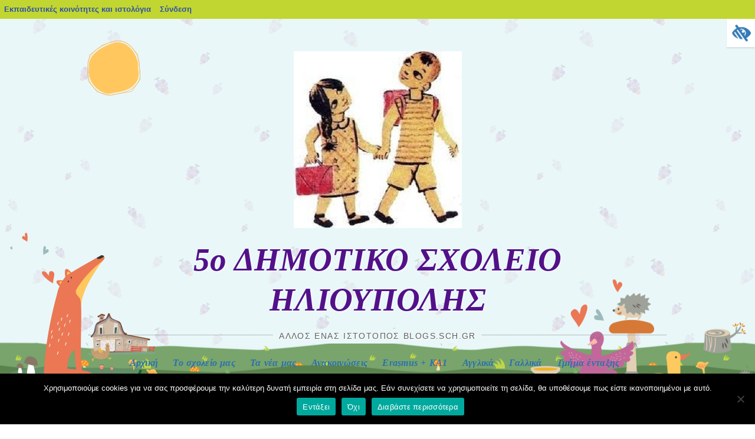

--- FILE ---
content_type: text/html; charset=UTF-8
request_url: https://blogs.sch.gr/5dim-ilioup/2022/03/26/i-st-taxi-sto-moyseio-peiramaton/
body_size: 18435
content:
<!DOCTYPE html>
<html lang="el"  prefix="og: https://ogp.me/ns#">
<head>
<meta charset="UTF-8" />
<meta name="viewport" content="width=device-width, initial-scale=1">
<title>Η ΣΤ τάξη στο Μουσείο Πειραμάτων | 5ο ΔΗΜΟΤΙΚΟ ΣΧΟΛΕΙΟ ΗΛΙΟΥΠΟΛΗΣ</title>
<link rel="profile" href="https://gmpg.org/xfn/11" />
<link rel="pingback" href="https://blogs.sch.gr/5dim-ilioup/xmlrpc.php" />
	<!--[if lt IE 9]>
<![endif]-->
	<!--[if lte IE 9]>
<![endif]-->
	<!--[if lt IE 9]>
<!--[if lt IE 9]>
<script src="https://blogs.sch.gr/5dim-ilioup/wp-content/themes/alepou/js/html5.js"></script>
<![endif]-->
	<!--[if lte IE 9]>
<link rel="stylesheet" href="https://blogs.sch.gr/5dim-ilioup/wp-content/themes/alepou/ie.css">
<![endif]-->


<!--[if lte IE 9]>

<![endif]-->

<title>Η ΣΤ τάξη στο Μουσείο Πειραμάτων &#8211; 5ο ΔΗΜΟΤΙΚΟ ΣΧΟΛΕΙΟ ΗΛΙΟΥΠΟΛΗΣ</title>
<meta name='robots' content='max-image-preview:large' />
<link rel="alternate" type="application/rss+xml" title="Ροή RSS &raquo; 5ο ΔΗΜΟΤΙΚΟ ΣΧΟΛΕΙΟ ΗΛΙΟΥΠΟΛΗΣ" href="https://blogs.sch.gr/5dim-ilioup/feed/" />
<link rel="alternate" type="application/rss+xml" title="Ροή Σχολίων &raquo; 5ο ΔΗΜΟΤΙΚΟ ΣΧΟΛΕΙΟ ΗΛΙΟΥΠΟΛΗΣ" href="https://blogs.sch.gr/5dim-ilioup/comments/feed/" />
	 <meta property="og:title" content="Η ΣΤ τάξη στο Μουσείο Πειραμάτων - 5ο ΔΗΜΟΤΙΚΟ ΣΧΟΛΕΙΟ ΗΛΙΟΥΠΟΛΗΣ"/>
		<meta property="og:description" content="Άλλος ένας ιστότοπος Blogs.sch.gr" />
	<meta property="og:type" content="article"/>
		<meta property="og:url" content="https://blogs.sch.gr/5dim-ilioup/2022/03/26/i-st-taxi-sto-moyseio-peiramaton/" />
	<meta property="og:site_name" content="5ο ΔΗΜΟΤΙΚΟ ΣΧΟΛΕΙΟ ΗΛΙΟΥΠΟΛΗΣ" />
		<meta property="og:image" content="https://blogs.sch.gr/wp-content/themes/cinematix-child/screenshot.png" />
	<script>
window._wpemojiSettings = {"baseUrl":"https:\/\/s.w.org\/images\/core\/emoji\/14.0.0\/72x72\/","ext":".png","svgUrl":"https:\/\/s.w.org\/images\/core\/emoji\/14.0.0\/svg\/","svgExt":".svg","source":{"concatemoji":"https:\/\/blogs.sch.gr\/5dim-ilioup\/wp-includes\/js\/wp-emoji-release.min.js"}};
/*! This file is auto-generated */
!function(e,a,t){var n,r,o,i=a.createElement("canvas"),p=i.getContext&&i.getContext("2d");function s(e,t){p.clearRect(0,0,i.width,i.height),p.fillText(e,0,0);e=i.toDataURL();return p.clearRect(0,0,i.width,i.height),p.fillText(t,0,0),e===i.toDataURL()}function c(e){var t=a.createElement("script");t.src=e,t.defer=t.type="text/javascript",a.getElementsByTagName("head")[0].appendChild(t)}for(o=Array("flag","emoji"),t.supports={everything:!0,everythingExceptFlag:!0},r=0;r<o.length;r++)t.supports[o[r]]=function(e){if(p&&p.fillText)switch(p.textBaseline="top",p.font="600 32px Arial",e){case"flag":return s("\ud83c\udff3\ufe0f\u200d\u26a7\ufe0f","\ud83c\udff3\ufe0f\u200b\u26a7\ufe0f")?!1:!s("\ud83c\uddfa\ud83c\uddf3","\ud83c\uddfa\u200b\ud83c\uddf3")&&!s("\ud83c\udff4\udb40\udc67\udb40\udc62\udb40\udc65\udb40\udc6e\udb40\udc67\udb40\udc7f","\ud83c\udff4\u200b\udb40\udc67\u200b\udb40\udc62\u200b\udb40\udc65\u200b\udb40\udc6e\u200b\udb40\udc67\u200b\udb40\udc7f");case"emoji":return!s("\ud83e\udef1\ud83c\udffb\u200d\ud83e\udef2\ud83c\udfff","\ud83e\udef1\ud83c\udffb\u200b\ud83e\udef2\ud83c\udfff")}return!1}(o[r]),t.supports.everything=t.supports.everything&&t.supports[o[r]],"flag"!==o[r]&&(t.supports.everythingExceptFlag=t.supports.everythingExceptFlag&&t.supports[o[r]]);t.supports.everythingExceptFlag=t.supports.everythingExceptFlag&&!t.supports.flag,t.DOMReady=!1,t.readyCallback=function(){t.DOMReady=!0},t.supports.everything||(n=function(){t.readyCallback()},a.addEventListener?(a.addEventListener("DOMContentLoaded",n,!1),e.addEventListener("load",n,!1)):(e.attachEvent("onload",n),a.attachEvent("onreadystatechange",function(){"complete"===a.readyState&&t.readyCallback()})),(e=t.source||{}).concatemoji?c(e.concatemoji):e.wpemoji&&e.twemoji&&(c(e.twemoji),c(e.wpemoji)))}(window,document,window._wpemojiSettings);
</script>
<style>
img.wp-smiley,
img.emoji {
	display: inline !important;
	border: none !important;
	box-shadow: none !important;
	height: 1em !important;
	width: 1em !important;
	margin: 0 0.07em !important;
	vertical-align: -0.1em !important;
	background: none !important;
	padding: 0 !important;
}
</style>
	<link rel='stylesheet' id='wp-quicklatex-format-css' href='https://blogs.sch.gr/5dim-ilioup/wp-content/plugins/wp-quicklatex/css/quicklatex-format.css' media='all' />
<link rel='stylesheet' id='dashicons-css' href='https://blogs.sch.gr/5dim-ilioup/wp-includes/css/dashicons.min.css' media='all' />
<link rel='stylesheet' id='admin-bar-css' href='https://blogs.sch.gr/5dim-ilioup/wp-includes/css/admin-bar.min.css' media='all' />
<style id='admin-bar-inline-css'>

			@font-face {
				font-family: 'w3tc';
				src: url('https://blogs.sch.gr/5dim-ilioup/wp-content/plugins/w3-total-cache/pub/fonts/w3tc.eot');
				src: url('https://blogs.sch.gr/5dim-ilioup/wp-content/plugins/w3-total-cache/pub/fonts/w3tc.eot?#iefix') format('embedded-opentype'),
					url('https://blogs.sch.gr/5dim-ilioup/wp-content/plugins/w3-total-cache/pub/fonts/w3tc.woff') format('woff'),
					url('https://blogs.sch.gr/5dim-ilioup/wp-content/plugins/w3-total-cache/pub/fonts/w3tc.ttf') format('truetype'),
					url('https://blogs.sch.gr/5dim-ilioup/wp-content/plugins/w3-total-cache/pub/fonts/w3tc.svg#w3tc') format('svg');
				font-weight: normal;
				font-style: normal;
				font-display: swap;
			}
			.w3tc-icon:before{
				content:'\0041'; top: 2px;
				font-family: 'w3tc';
			}
</style>
<link rel='stylesheet' id='wp-block-library-css' href='https://blogs.sch.gr/5dim-ilioup/wp-includes/css/dist/block-library/style.min.css' media='all' />
<style id='wp-block-library-theme-inline-css'>
.wp-block-audio figcaption{color:#555;font-size:13px;text-align:center}.is-dark-theme .wp-block-audio figcaption{color:hsla(0,0%,100%,.65)}.wp-block-audio{margin:0 0 1em}.wp-block-code{border:1px solid #ccc;border-radius:4px;font-family:Menlo,Consolas,monaco,monospace;padding:.8em 1em}.wp-block-embed figcaption{color:#555;font-size:13px;text-align:center}.is-dark-theme .wp-block-embed figcaption{color:hsla(0,0%,100%,.65)}.wp-block-embed{margin:0 0 1em}.blocks-gallery-caption{color:#555;font-size:13px;text-align:center}.is-dark-theme .blocks-gallery-caption{color:hsla(0,0%,100%,.65)}.wp-block-image figcaption{color:#555;font-size:13px;text-align:center}.is-dark-theme .wp-block-image figcaption{color:hsla(0,0%,100%,.65)}.wp-block-image{margin:0 0 1em}.wp-block-pullquote{border-bottom:4px solid;border-top:4px solid;color:currentColor;margin-bottom:1.75em}.wp-block-pullquote cite,.wp-block-pullquote footer,.wp-block-pullquote__citation{color:currentColor;font-size:.8125em;font-style:normal;text-transform:uppercase}.wp-block-quote{border-left:.25em solid;margin:0 0 1.75em;padding-left:1em}.wp-block-quote cite,.wp-block-quote footer{color:currentColor;font-size:.8125em;font-style:normal;position:relative}.wp-block-quote.has-text-align-right{border-left:none;border-right:.25em solid;padding-left:0;padding-right:1em}.wp-block-quote.has-text-align-center{border:none;padding-left:0}.wp-block-quote.is-large,.wp-block-quote.is-style-large,.wp-block-quote.is-style-plain{border:none}.wp-block-search .wp-block-search__label{font-weight:700}.wp-block-search__button{border:1px solid #ccc;padding:.375em .625em}:where(.wp-block-group.has-background){padding:1.25em 2.375em}.wp-block-separator.has-css-opacity{opacity:.4}.wp-block-separator{border:none;border-bottom:2px solid;margin-left:auto;margin-right:auto}.wp-block-separator.has-alpha-channel-opacity{opacity:1}.wp-block-separator:not(.is-style-wide):not(.is-style-dots){width:100px}.wp-block-separator.has-background:not(.is-style-dots){border-bottom:none;height:1px}.wp-block-separator.has-background:not(.is-style-wide):not(.is-style-dots){height:2px}.wp-block-table{margin:0 0 1em}.wp-block-table td,.wp-block-table th{word-break:normal}.wp-block-table figcaption{color:#555;font-size:13px;text-align:center}.is-dark-theme .wp-block-table figcaption{color:hsla(0,0%,100%,.65)}.wp-block-video figcaption{color:#555;font-size:13px;text-align:center}.is-dark-theme .wp-block-video figcaption{color:hsla(0,0%,100%,.65)}.wp-block-video{margin:0 0 1em}.wp-block-template-part.has-background{margin-bottom:0;margin-top:0;padding:1.25em 2.375em}
</style>
<link rel='stylesheet' id='bp-login-form-block-css' href='https://blogs.sch.gr/5dim-ilioup/wp-content/plugins/buddypress/bp-core/css/blocks/login-form.min.css' media='all' />
<link rel='stylesheet' id='bp-member-block-css' href='https://blogs.sch.gr/5dim-ilioup/wp-content/plugins/buddypress/bp-members/css/blocks/member.min.css' media='all' />
<link rel='stylesheet' id='bp-members-block-css' href='https://blogs.sch.gr/5dim-ilioup/wp-content/plugins/buddypress/bp-members/css/blocks/members.min.css' media='all' />
<link rel='stylesheet' id='bp-dynamic-members-block-css' href='https://blogs.sch.gr/5dim-ilioup/wp-content/plugins/buddypress/bp-members/css/blocks/dynamic-members.min.css' media='all' />
<link rel='stylesheet' id='bp-latest-activities-block-css' href='https://blogs.sch.gr/5dim-ilioup/wp-content/plugins/buddypress/bp-activity/css/blocks/latest-activities.min.css' media='all' />
<link rel='stylesheet' id='bp-recent-posts-block-css' href='https://blogs.sch.gr/5dim-ilioup/wp-content/plugins/buddypress/bp-blogs/css/blocks/recent-posts.min.css' media='all' />
<link rel='stylesheet' id='bp-friends-block-css' href='https://blogs.sch.gr/5dim-ilioup/wp-content/plugins/buddypress/bp-friends/css/blocks/friends.min.css' media='all' />
<link rel='stylesheet' id='bp-group-block-css' href='https://blogs.sch.gr/5dim-ilioup/wp-content/plugins/buddypress/bp-groups/css/blocks/group.min.css' media='all' />
<link rel='stylesheet' id='bp-groups-block-css' href='https://blogs.sch.gr/5dim-ilioup/wp-content/plugins/buddypress/bp-groups/css/blocks/groups.min.css' media='all' />
<link rel='stylesheet' id='bp-dynamic-groups-block-css' href='https://blogs.sch.gr/5dim-ilioup/wp-content/plugins/buddypress/bp-groups/css/blocks/dynamic-groups.min.css' media='all' />
<link rel='stylesheet' id='bp-sitewide-notices-block-css' href='https://blogs.sch.gr/5dim-ilioup/wp-content/plugins/buddypress/bp-messages/css/blocks/sitewide-notices.min.css' media='all' />
<link rel='stylesheet' id='classic-theme-styles-css' href='https://blogs.sch.gr/5dim-ilioup/wp-includes/css/classic-themes.min.css' media='all' />
<style id='global-styles-inline-css'>
body{--wp--preset--color--black: #000000;--wp--preset--color--cyan-bluish-gray: #abb8c3;--wp--preset--color--white: #ffffff;--wp--preset--color--pale-pink: #f78da7;--wp--preset--color--vivid-red: #cf2e2e;--wp--preset--color--luminous-vivid-orange: #ff6900;--wp--preset--color--luminous-vivid-amber: #fcb900;--wp--preset--color--light-green-cyan: #7bdcb5;--wp--preset--color--vivid-green-cyan: #00d084;--wp--preset--color--pale-cyan-blue: #8ed1fc;--wp--preset--color--vivid-cyan-blue: #0693e3;--wp--preset--color--vivid-purple: #9b51e0;--wp--preset--gradient--vivid-cyan-blue-to-vivid-purple: linear-gradient(135deg,rgba(6,147,227,1) 0%,rgb(155,81,224) 100%);--wp--preset--gradient--light-green-cyan-to-vivid-green-cyan: linear-gradient(135deg,rgb(122,220,180) 0%,rgb(0,208,130) 100%);--wp--preset--gradient--luminous-vivid-amber-to-luminous-vivid-orange: linear-gradient(135deg,rgba(252,185,0,1) 0%,rgba(255,105,0,1) 100%);--wp--preset--gradient--luminous-vivid-orange-to-vivid-red: linear-gradient(135deg,rgba(255,105,0,1) 0%,rgb(207,46,46) 100%);--wp--preset--gradient--very-light-gray-to-cyan-bluish-gray: linear-gradient(135deg,rgb(238,238,238) 0%,rgb(169,184,195) 100%);--wp--preset--gradient--cool-to-warm-spectrum: linear-gradient(135deg,rgb(74,234,220) 0%,rgb(151,120,209) 20%,rgb(207,42,186) 40%,rgb(238,44,130) 60%,rgb(251,105,98) 80%,rgb(254,248,76) 100%);--wp--preset--gradient--blush-light-purple: linear-gradient(135deg,rgb(255,206,236) 0%,rgb(152,150,240) 100%);--wp--preset--gradient--blush-bordeaux: linear-gradient(135deg,rgb(254,205,165) 0%,rgb(254,45,45) 50%,rgb(107,0,62) 100%);--wp--preset--gradient--luminous-dusk: linear-gradient(135deg,rgb(255,203,112) 0%,rgb(199,81,192) 50%,rgb(65,88,208) 100%);--wp--preset--gradient--pale-ocean: linear-gradient(135deg,rgb(255,245,203) 0%,rgb(182,227,212) 50%,rgb(51,167,181) 100%);--wp--preset--gradient--electric-grass: linear-gradient(135deg,rgb(202,248,128) 0%,rgb(113,206,126) 100%);--wp--preset--gradient--midnight: linear-gradient(135deg,rgb(2,3,129) 0%,rgb(40,116,252) 100%);--wp--preset--duotone--dark-grayscale: url('#wp-duotone-dark-grayscale');--wp--preset--duotone--grayscale: url('#wp-duotone-grayscale');--wp--preset--duotone--purple-yellow: url('#wp-duotone-purple-yellow');--wp--preset--duotone--blue-red: url('#wp-duotone-blue-red');--wp--preset--duotone--midnight: url('#wp-duotone-midnight');--wp--preset--duotone--magenta-yellow: url('#wp-duotone-magenta-yellow');--wp--preset--duotone--purple-green: url('#wp-duotone-purple-green');--wp--preset--duotone--blue-orange: url('#wp-duotone-blue-orange');--wp--preset--font-size--small: 13px;--wp--preset--font-size--medium: 20px;--wp--preset--font-size--large: 36px;--wp--preset--font-size--x-large: 42px;--wp--preset--spacing--20: 0.44rem;--wp--preset--spacing--30: 0.67rem;--wp--preset--spacing--40: 1rem;--wp--preset--spacing--50: 1.5rem;--wp--preset--spacing--60: 2.25rem;--wp--preset--spacing--70: 3.38rem;--wp--preset--spacing--80: 5.06rem;--wp--preset--shadow--natural: 6px 6px 9px rgba(0, 0, 0, 0.2);--wp--preset--shadow--deep: 12px 12px 50px rgba(0, 0, 0, 0.4);--wp--preset--shadow--sharp: 6px 6px 0px rgba(0, 0, 0, 0.2);--wp--preset--shadow--outlined: 6px 6px 0px -3px rgba(255, 255, 255, 1), 6px 6px rgba(0, 0, 0, 1);--wp--preset--shadow--crisp: 6px 6px 0px rgba(0, 0, 0, 1);}:where(.is-layout-flex){gap: 0.5em;}body .is-layout-flow > .alignleft{float: left;margin-inline-start: 0;margin-inline-end: 2em;}body .is-layout-flow > .alignright{float: right;margin-inline-start: 2em;margin-inline-end: 0;}body .is-layout-flow > .aligncenter{margin-left: auto !important;margin-right: auto !important;}body .is-layout-constrained > .alignleft{float: left;margin-inline-start: 0;margin-inline-end: 2em;}body .is-layout-constrained > .alignright{float: right;margin-inline-start: 2em;margin-inline-end: 0;}body .is-layout-constrained > .aligncenter{margin-left: auto !important;margin-right: auto !important;}body .is-layout-constrained > :where(:not(.alignleft):not(.alignright):not(.alignfull)){max-width: var(--wp--style--global--content-size);margin-left: auto !important;margin-right: auto !important;}body .is-layout-constrained > .alignwide{max-width: var(--wp--style--global--wide-size);}body .is-layout-flex{display: flex;}body .is-layout-flex{flex-wrap: wrap;align-items: center;}body .is-layout-flex > *{margin: 0;}:where(.wp-block-columns.is-layout-flex){gap: 2em;}.has-black-color{color: var(--wp--preset--color--black) !important;}.has-cyan-bluish-gray-color{color: var(--wp--preset--color--cyan-bluish-gray) !important;}.has-white-color{color: var(--wp--preset--color--white) !important;}.has-pale-pink-color{color: var(--wp--preset--color--pale-pink) !important;}.has-vivid-red-color{color: var(--wp--preset--color--vivid-red) !important;}.has-luminous-vivid-orange-color{color: var(--wp--preset--color--luminous-vivid-orange) !important;}.has-luminous-vivid-amber-color{color: var(--wp--preset--color--luminous-vivid-amber) !important;}.has-light-green-cyan-color{color: var(--wp--preset--color--light-green-cyan) !important;}.has-vivid-green-cyan-color{color: var(--wp--preset--color--vivid-green-cyan) !important;}.has-pale-cyan-blue-color{color: var(--wp--preset--color--pale-cyan-blue) !important;}.has-vivid-cyan-blue-color{color: var(--wp--preset--color--vivid-cyan-blue) !important;}.has-vivid-purple-color{color: var(--wp--preset--color--vivid-purple) !important;}.has-black-background-color{background-color: var(--wp--preset--color--black) !important;}.has-cyan-bluish-gray-background-color{background-color: var(--wp--preset--color--cyan-bluish-gray) !important;}.has-white-background-color{background-color: var(--wp--preset--color--white) !important;}.has-pale-pink-background-color{background-color: var(--wp--preset--color--pale-pink) !important;}.has-vivid-red-background-color{background-color: var(--wp--preset--color--vivid-red) !important;}.has-luminous-vivid-orange-background-color{background-color: var(--wp--preset--color--luminous-vivid-orange) !important;}.has-luminous-vivid-amber-background-color{background-color: var(--wp--preset--color--luminous-vivid-amber) !important;}.has-light-green-cyan-background-color{background-color: var(--wp--preset--color--light-green-cyan) !important;}.has-vivid-green-cyan-background-color{background-color: var(--wp--preset--color--vivid-green-cyan) !important;}.has-pale-cyan-blue-background-color{background-color: var(--wp--preset--color--pale-cyan-blue) !important;}.has-vivid-cyan-blue-background-color{background-color: var(--wp--preset--color--vivid-cyan-blue) !important;}.has-vivid-purple-background-color{background-color: var(--wp--preset--color--vivid-purple) !important;}.has-black-border-color{border-color: var(--wp--preset--color--black) !important;}.has-cyan-bluish-gray-border-color{border-color: var(--wp--preset--color--cyan-bluish-gray) !important;}.has-white-border-color{border-color: var(--wp--preset--color--white) !important;}.has-pale-pink-border-color{border-color: var(--wp--preset--color--pale-pink) !important;}.has-vivid-red-border-color{border-color: var(--wp--preset--color--vivid-red) !important;}.has-luminous-vivid-orange-border-color{border-color: var(--wp--preset--color--luminous-vivid-orange) !important;}.has-luminous-vivid-amber-border-color{border-color: var(--wp--preset--color--luminous-vivid-amber) !important;}.has-light-green-cyan-border-color{border-color: var(--wp--preset--color--light-green-cyan) !important;}.has-vivid-green-cyan-border-color{border-color: var(--wp--preset--color--vivid-green-cyan) !important;}.has-pale-cyan-blue-border-color{border-color: var(--wp--preset--color--pale-cyan-blue) !important;}.has-vivid-cyan-blue-border-color{border-color: var(--wp--preset--color--vivid-cyan-blue) !important;}.has-vivid-purple-border-color{border-color: var(--wp--preset--color--vivid-purple) !important;}.has-vivid-cyan-blue-to-vivid-purple-gradient-background{background: var(--wp--preset--gradient--vivid-cyan-blue-to-vivid-purple) !important;}.has-light-green-cyan-to-vivid-green-cyan-gradient-background{background: var(--wp--preset--gradient--light-green-cyan-to-vivid-green-cyan) !important;}.has-luminous-vivid-amber-to-luminous-vivid-orange-gradient-background{background: var(--wp--preset--gradient--luminous-vivid-amber-to-luminous-vivid-orange) !important;}.has-luminous-vivid-orange-to-vivid-red-gradient-background{background: var(--wp--preset--gradient--luminous-vivid-orange-to-vivid-red) !important;}.has-very-light-gray-to-cyan-bluish-gray-gradient-background{background: var(--wp--preset--gradient--very-light-gray-to-cyan-bluish-gray) !important;}.has-cool-to-warm-spectrum-gradient-background{background: var(--wp--preset--gradient--cool-to-warm-spectrum) !important;}.has-blush-light-purple-gradient-background{background: var(--wp--preset--gradient--blush-light-purple) !important;}.has-blush-bordeaux-gradient-background{background: var(--wp--preset--gradient--blush-bordeaux) !important;}.has-luminous-dusk-gradient-background{background: var(--wp--preset--gradient--luminous-dusk) !important;}.has-pale-ocean-gradient-background{background: var(--wp--preset--gradient--pale-ocean) !important;}.has-electric-grass-gradient-background{background: var(--wp--preset--gradient--electric-grass) !important;}.has-midnight-gradient-background{background: var(--wp--preset--gradient--midnight) !important;}.has-small-font-size{font-size: var(--wp--preset--font-size--small) !important;}.has-medium-font-size{font-size: var(--wp--preset--font-size--medium) !important;}.has-large-font-size{font-size: var(--wp--preset--font-size--large) !important;}.has-x-large-font-size{font-size: var(--wp--preset--font-size--x-large) !important;}
.wp-block-navigation a:where(:not(.wp-element-button)){color: inherit;}
:where(.wp-block-columns.is-layout-flex){gap: 2em;}
.wp-block-pullquote{font-size: 1.5em;line-height: 1.6;}
</style>
<link rel='stylesheet' id='fonts_for_icons-css' href='https://blogs.sch.gr/5dim-ilioup/wp-content/themes/cinematix-child/css/fonts.css' media='all' />
<link rel='stylesheet' id='my-admin-bar-style-css' href='https://blogs.sch.gr/5dim-ilioup/wp-content/themes/cinematix-child/css/my-admin-bar.css' media='all' />
<link rel='stylesheet' id='bp-admin-bar-css' href='https://blogs.sch.gr/5dim-ilioup/wp-content/plugins/buddypress/bp-core/css/admin-bar.min.css' media='all' />
<link rel='stylesheet' id='bp-legacy-css-css' href='https://blogs.sch.gr/5dim-ilioup/wp-content/plugins/buddypress/bp-templates/bp-legacy/css/buddypress.min.css' media='screen' />
<link rel='stylesheet' id='cookie-notice-front-css' href='https://blogs.sch.gr/5dim-ilioup/wp-content/plugins/cookie-notice/css/front.min.css' media='all' />
<link rel='stylesheet' id='gb_responsive_menu_style-css' href='https://blogs.sch.gr/5dim-ilioup/wp-content/plugins/gb_responsive_menu/css/style.css' media='all' />
<link rel='stylesheet' id='rt-wpp-plugin-style-css' href='https://blogs.sch.gr/5dim-ilioup/wp-content/plugins/rt-prettyphoto/css/prettyPhoto.css' media='all' />
<link rel='stylesheet' id='wpah-front-styles-css' href='https://blogs.sch.gr/5dim-ilioup/wp-content/plugins/wp-accessibility-helper/assets/css/wp-accessibility-helper.min.css' media='all' />
<link rel='stylesheet' id='bbw-style-css' href='https://blogs.sch.gr/5dim-ilioup/wp-content/plugins/LS-buddybar-widget/buddybar-style.css' media='all' />
<link rel='stylesheet' id='style-css' href='https://blogs.sch.gr/5dim-ilioup/wp-content/themes/alepou/style.css' media='all' />
<link rel='stylesheet' id='volumeSliderStyling-css' href='https://blogs.sch.gr/5dim-ilioup/wp-content/plugins/ersradio-widget/widgetStyling.css' media='all' />
<link rel='stylesheet' id='reset-css' href='https://blogs.sch.gr/5dim-ilioup/wp-content/themes/alepou/ie.css' media='all' />
<link rel='stylesheet' id='ics-calendar-css' href='https://blogs.sch.gr/5dim-ilioup/wp-content/plugins/ics-calendar/assets/style.min.css' media='all' />
<script>
if (document.location.protocol !== "https:") {
	document.location = document.URL.replace(/^http:/i, "https:");
}
</script>
	<script src='https://blogs.sch.gr/5dim-ilioup/wp-includes/js/jquery/jquery.min.js' id='jquery-core-js'></script>
<script src='https://blogs.sch.gr/5dim-ilioup/wp-includes/js/jquery/jquery-migrate.min.js' id='jquery-migrate-js'></script>
<script src='https://blogs.sch.gr/5dim-ilioup/wp-content/plugins/buddypress/bp-core/js/confirm.min.js' id='bp-confirm-js'></script>
<script src='https://blogs.sch.gr/5dim-ilioup/wp-content/plugins/buddypress/bp-core/js/widget-members.min.js' id='bp-widget-members-js'></script>
<script src='https://blogs.sch.gr/5dim-ilioup/wp-content/plugins/buddypress/bp-core/js/jquery-query.min.js' id='bp-jquery-query-js'></script>
<script src='https://blogs.sch.gr/5dim-ilioup/wp-content/plugins/buddypress/bp-core/js/vendor/jquery-cookie.min.js' id='bp-jquery-cookie-js'></script>
<script src='https://blogs.sch.gr/5dim-ilioup/wp-content/plugins/buddypress/bp-core/js/vendor/jquery-scroll-to.min.js' id='bp-jquery-scroll-to-js'></script>
<script id='bp-legacy-js-js-extra'>
var BP_DTheme = {"accepted":"\u0391\u03c0\u03bf\u03b4\u03b5\u03ba\u03c4\u03cc","close":"\u039a\u03bb\u03b5\u03af\u03c3\u03b9\u03bc\u03bf","comments":"\u03c3\u03c7\u03cc\u03bb\u03b9\u03b1","leave_group_confirm":"\u0395\u03af\u03c3\u03c4\u03b5 \u03c3\u03af\u03b3\u03bf\u03c5\u03c1\u03bf\u03c2 \u03cc\u03c4\u03b9 \u03b8\u03ad\u03bb\u03b5\u03c4\u03b5 \u03bd\u03b1 \u03b1\u03c0\u03bf\u03c7\u03c9\u03c1\u03ae\u03c3\u03b5\u03c4\u03b5 \u03b1\u03c0\u03cc \u03c4\u03b7\u03bd \u03bf\u03bc\u03ac\u03b4\u03b1;","mark_as_fav":"\u0391\u03b3\u03b1\u03c0\u03b7\u03bc\u03ad\u03bd\u03bf","my_favs":"\u03a4\u03b1 \u0391\u03b3\u03b1\u03c0\u03b7\u03bc\u03ad\u03bd\u03b1 \u03bc\u03bf\u03c5","rejected":"\u0391\u03c0\u03bf\u03c1\u03c1\u03af\u03c6\u03b8\u03b7\u03ba\u03b5","remove_fav":"\u0391\u03c6\u03b1\u03af\u03c1\u03b5\u03c3\u03b7 \u0391\u03b3\u03b1\u03c0\u03b7\u03bc\u03ad\u03bd\u03bf\u03c5","show_all":"\u0395\u03bc\u03c6\u03ac\u03bd\u03b9\u03c3\u03b7 \u03cc\u03bb\u03c9\u03bd","show_all_comments":"\u03a0\u03c1\u03cc\u03b2\u03b1\u03bb\u03b5 \u03cc\u03bb\u03b1 \u03c4\u03b1 \u03c3\u03c7\u03cc\u03bb\u03b9\u03b1 \u03b3\u03b9\u03b1 \u03b1\u03c5\u03c4\u03cc \u03c4\u03bf \u03b8\u03ad\u03bc\u03b1","show_x_comments":"\u03a0\u03c1\u03bf\u03b2\u03bf\u03bb\u03ae \u03cc\u03bb\u03c9\u03bd \u03c4\u03c9\u03bd \u03c3\u03c7\u03bf\u03bb\u03af\u03c9\u03bd (%d)","unsaved_changes":"\u03a4\u03bf \u03c0\u03c1\u03bf\u03c6\u03af\u03bb \u03c3\u03b1\u03c2 \u03ad\u03c7\u03b5\u03b9 \u03bc\u03b7 \u03b1\u03c0\u03bf\u03b8\u03b7\u03ba\u03b5\u03c5\u03bc\u03ad\u03bd\u03b5\u03c2 \u03b1\u03bb\u03bb\u03b1\u03b3\u03ad\u03c2. \u0391\u03bd \u03c6\u03cd\u03b3\u03b5\u03c4\u03b5 \u03b1\u03c0\u03cc \u03c4\u03b7\u03bd \u03c3\u03b5\u03bb\u03af\u03b4\u03b1, \u03bf\u03b9 \u03b1\u03bb\u03bb\u03b1\u03b3\u03ad\u03c2 \u03b8\u03b1 \u03c7\u03b1\u03b8\u03bf\u03cd\u03bd.","view":"\u03a0\u03c1\u03bf\u03b2\u03bf\u03bb\u03ae","store_filter_settings":""};
</script>
<script src='https://blogs.sch.gr/5dim-ilioup/wp-content/plugins/buddypress/bp-templates/bp-legacy/js/buddypress.min.js' id='bp-legacy-js-js'></script>
<script id='cookie-notice-front-js-before'>
var cnArgs = {"ajaxUrl":"https:\/\/blogs.sch.gr\/5dim-ilioup\/wp-admin\/admin-ajax.php","nonce":"f5ea37b689","hideEffect":"fade","position":"bottom","onScroll":false,"onScrollOffset":100,"onClick":false,"cookieName":"cookie_notice_accepted","cookieTime":2592000,"cookieTimeRejected":2592000,"globalCookie":false,"redirection":false,"cache":true,"revokeCookies":false,"revokeCookiesOpt":"automatic"};
</script>
<script src='https://blogs.sch.gr/5dim-ilioup/wp-content/plugins/cookie-notice/js/front.min.js' id='cookie-notice-front-js'></script>
<script src='https://blogs.sch.gr/5dim-ilioup/wp-content/plugins/gb_responsive_menu/js/gb_responsive_menu.js' id='gb_responsive_menu_js-js'></script>
<script src='https://blogs.sch.gr/5dim-ilioup/wp-content/plugins/rt-prettyphoto/js/jquery.prettyPhoto.js' id='rt-wpp-plugin-active-js'></script>
<script src='https://blogs.sch.gr/5dim-ilioup/wp-content/plugins/rt-prettyphoto/js/wpp-active.js' id='rt-wpp-plugin-script-active-js'></script>
<script src='https://blogs.sch.gr/5dim-ilioup/wp-content/themes/alepou/js/html5.js' id='html5-js'></script>
<script src='https://blogs.sch.gr/5dim-ilioup/wp-content/plugins/wp-quicklatex/js/wp-quicklatex-frontend.js' id='wp-quicklatex-frontend-js'></script>
<link rel="canonical" href="https://blogs.sch.gr/5dim-ilioup/2022/03/26/i-st-taxi-sto-moyseio-peiramaton/" />
<meta property="fb:app_id" content="966242223397117" />
<style>.pp_download{ background: #ccc;  border-radius: 3px;   height: 25px;   padding: 4px;}</style>

<script>
jQuery(document).ready(function() {
   jQuery("a[rel^='prettyPhoto']").prettyPhoto({
   changepicturecallback: function(){
       jQuery(".pp_social").append("<span class='pp_download_place'></span>");
        $getit= settings.image_markup.replace(/{path}/g,pp_images[set_position]);
      jQuery(".pp_pic_holder").find('.pp_details .pp_download_place').html('<a class="pp_download" href="'+pp_images[set_position]+'" download>Download</a>');
        }
    });
});
</script><style>#wp-admin-bar-wp-logo{  }
	
	div#community-profile-page li.bp-blogs-profile-stats:before {content:" "!important;}
	div#community-profile-page li.bp-blogs-profile-stats {background: url("/wp-content/favicon.ico") no-repeat; padding-left:16px}
   
	#wpadminbar #wp-admin-bar-wp-logo > .ab-item .ab-icon:before {content:" "!important;}
	#wpadminbar .quicklinks li .blavatar:before {content:" "!important;}
   /*#wp-admin-bar-wp-logo>.ab-item .ab-icon  { background: url("/wp-content/favicon.ico") no-repeat;}
      #wpadminbar .quicklinks li div.blavatar { background: url("/wp-content/favicon.ico") no-repeat;}*/
/*                img.blavatar { display: none;}*/
                </style>
	<script>var ajaxurl = 'https://blogs.sch.gr/5dim-ilioup/wp-admin/admin-ajax.php';</script>

<style>
/* Begin Royal PrettyPhoto Styles*/

div.ppt{ display: none;}
		/* End Royal PrettyPhoto Styles*/
</style>
		<script>var BPAPRConfig={"root_url":"https:\/\/blogs.sch.gr\/5dim-ilioup\/wp-content\/plugins\/bp-activity-plus-reloaded","temp_img_url":"https:\/\/blogs.sch.gr\/5dim-ilioup\/files\/bpfb\/tmp\/","base_img_url":"https:\/\/blogs.sch.gr\/5dim-ilioup\/files\/bpfb\/","theme":"default","alignment":"left","allowed_items":["photos","videos","links"]};</script><style>.recentcomments a{display:inline !important;padding:0 !important;margin:0 !important;}</style>		<style>
					.site-title a {
			background-image: none;
			-webkit-text-fill-color: #531189 !important;
			color: #531189 !important;
			}
		</style>
		<style id="custom-background-css">
body.custom-background { background-color: #ffffff; }
</style>
	<style media="print">#wpadminbar { display:none; }</style>
	<style media="screen">
	html { margin-top: 32px !important; }
	@media screen and ( max-width: 782px ) {
		html { margin-top: 46px !important; }
	}
</style>
	</head>

<body class="bp-legacy post-template-default single single-post postid-563 single-format-standard admin-bar no-customize-support custom-background wp-embed-responsive el cookies-not-set chrome osx wp-accessibility-helper wah_fstype_script accessibility-location-right active-sidebar no-js">
		<div id="wpadminbar" class="nojq nojs">
						<div class="quicklinks" id="wp-toolbar" role="navigation" aria-label="Γραμμή εργαλείων">
				<ul id='wp-admin-bar-root-default' class="ab-top-menu"><li id='wp-admin-bar-blogssch'><a class='ab-item' href='https://blogs.sch.gr'>Εκπαιδευτικές κοινότητες και ιστολόγια</a></li><li id='wp-admin-bar-blogsschmobile'><a class='ab-item' href='https://blogs.sch.gr' title='Αρχική'><span class="ab-icon dashicons-admin-home"></span></a></li><li id='wp-admin-bar-bp-login'><a class='ab-item' href='https://blogs.sch.gr/5dim-ilioup/wp-login.php?redirect_to=https%3A%2F%2Fblogs.sch.gr%2F5dim-ilioup%2F2022%2F03%2F26%2Fi-st-taxi-sto-moyseio-peiramaton%2F'>Σύνδεση</a></li></ul>			</div>
					</div>

		<svg xmlns="http://www.w3.org/2000/svg" viewBox="0 0 0 0" width="0" height="0" focusable="false" role="none" style="visibility: hidden; position: absolute; left: -9999px; overflow: hidden;" ><defs><filter id="wp-duotone-dark-grayscale"><feColorMatrix color-interpolation-filters="sRGB" type="matrix" values=" .299 .587 .114 0 0 .299 .587 .114 0 0 .299 .587 .114 0 0 .299 .587 .114 0 0 " /><feComponentTransfer color-interpolation-filters="sRGB" ><feFuncR type="table" tableValues="0 0.49803921568627" /><feFuncG type="table" tableValues="0 0.49803921568627" /><feFuncB type="table" tableValues="0 0.49803921568627" /><feFuncA type="table" tableValues="1 1" /></feComponentTransfer><feComposite in2="SourceGraphic" operator="in" /></filter></defs></svg><svg xmlns="http://www.w3.org/2000/svg" viewBox="0 0 0 0" width="0" height="0" focusable="false" role="none" style="visibility: hidden; position: absolute; left: -9999px; overflow: hidden;" ><defs><filter id="wp-duotone-grayscale"><feColorMatrix color-interpolation-filters="sRGB" type="matrix" values=" .299 .587 .114 0 0 .299 .587 .114 0 0 .299 .587 .114 0 0 .299 .587 .114 0 0 " /><feComponentTransfer color-interpolation-filters="sRGB" ><feFuncR type="table" tableValues="0 1" /><feFuncG type="table" tableValues="0 1" /><feFuncB type="table" tableValues="0 1" /><feFuncA type="table" tableValues="1 1" /></feComponentTransfer><feComposite in2="SourceGraphic" operator="in" /></filter></defs></svg><svg xmlns="http://www.w3.org/2000/svg" viewBox="0 0 0 0" width="0" height="0" focusable="false" role="none" style="visibility: hidden; position: absolute; left: -9999px; overflow: hidden;" ><defs><filter id="wp-duotone-purple-yellow"><feColorMatrix color-interpolation-filters="sRGB" type="matrix" values=" .299 .587 .114 0 0 .299 .587 .114 0 0 .299 .587 .114 0 0 .299 .587 .114 0 0 " /><feComponentTransfer color-interpolation-filters="sRGB" ><feFuncR type="table" tableValues="0.54901960784314 0.98823529411765" /><feFuncG type="table" tableValues="0 1" /><feFuncB type="table" tableValues="0.71764705882353 0.25490196078431" /><feFuncA type="table" tableValues="1 1" /></feComponentTransfer><feComposite in2="SourceGraphic" operator="in" /></filter></defs></svg><svg xmlns="http://www.w3.org/2000/svg" viewBox="0 0 0 0" width="0" height="0" focusable="false" role="none" style="visibility: hidden; position: absolute; left: -9999px; overflow: hidden;" ><defs><filter id="wp-duotone-blue-red"><feColorMatrix color-interpolation-filters="sRGB" type="matrix" values=" .299 .587 .114 0 0 .299 .587 .114 0 0 .299 .587 .114 0 0 .299 .587 .114 0 0 " /><feComponentTransfer color-interpolation-filters="sRGB" ><feFuncR type="table" tableValues="0 1" /><feFuncG type="table" tableValues="0 0.27843137254902" /><feFuncB type="table" tableValues="0.5921568627451 0.27843137254902" /><feFuncA type="table" tableValues="1 1" /></feComponentTransfer><feComposite in2="SourceGraphic" operator="in" /></filter></defs></svg><svg xmlns="http://www.w3.org/2000/svg" viewBox="0 0 0 0" width="0" height="0" focusable="false" role="none" style="visibility: hidden; position: absolute; left: -9999px; overflow: hidden;" ><defs><filter id="wp-duotone-midnight"><feColorMatrix color-interpolation-filters="sRGB" type="matrix" values=" .299 .587 .114 0 0 .299 .587 .114 0 0 .299 .587 .114 0 0 .299 .587 .114 0 0 " /><feComponentTransfer color-interpolation-filters="sRGB" ><feFuncR type="table" tableValues="0 0" /><feFuncG type="table" tableValues="0 0.64705882352941" /><feFuncB type="table" tableValues="0 1" /><feFuncA type="table" tableValues="1 1" /></feComponentTransfer><feComposite in2="SourceGraphic" operator="in" /></filter></defs></svg><svg xmlns="http://www.w3.org/2000/svg" viewBox="0 0 0 0" width="0" height="0" focusable="false" role="none" style="visibility: hidden; position: absolute; left: -9999px; overflow: hidden;" ><defs><filter id="wp-duotone-magenta-yellow"><feColorMatrix color-interpolation-filters="sRGB" type="matrix" values=" .299 .587 .114 0 0 .299 .587 .114 0 0 .299 .587 .114 0 0 .299 .587 .114 0 0 " /><feComponentTransfer color-interpolation-filters="sRGB" ><feFuncR type="table" tableValues="0.78039215686275 1" /><feFuncG type="table" tableValues="0 0.94901960784314" /><feFuncB type="table" tableValues="0.35294117647059 0.47058823529412" /><feFuncA type="table" tableValues="1 1" /></feComponentTransfer><feComposite in2="SourceGraphic" operator="in" /></filter></defs></svg><svg xmlns="http://www.w3.org/2000/svg" viewBox="0 0 0 0" width="0" height="0" focusable="false" role="none" style="visibility: hidden; position: absolute; left: -9999px; overflow: hidden;" ><defs><filter id="wp-duotone-purple-green"><feColorMatrix color-interpolation-filters="sRGB" type="matrix" values=" .299 .587 .114 0 0 .299 .587 .114 0 0 .299 .587 .114 0 0 .299 .587 .114 0 0 " /><feComponentTransfer color-interpolation-filters="sRGB" ><feFuncR type="table" tableValues="0.65098039215686 0.40392156862745" /><feFuncG type="table" tableValues="0 1" /><feFuncB type="table" tableValues="0.44705882352941 0.4" /><feFuncA type="table" tableValues="1 1" /></feComponentTransfer><feComposite in2="SourceGraphic" operator="in" /></filter></defs></svg><svg xmlns="http://www.w3.org/2000/svg" viewBox="0 0 0 0" width="0" height="0" focusable="false" role="none" style="visibility: hidden; position: absolute; left: -9999px; overflow: hidden;" ><defs><filter id="wp-duotone-blue-orange"><feColorMatrix color-interpolation-filters="sRGB" type="matrix" values=" .299 .587 .114 0 0 .299 .587 .114 0 0 .299 .587 .114 0 0 .299 .587 .114 0 0 " /><feComponentTransfer color-interpolation-filters="sRGB" ><feFuncR type="table" tableValues="0.098039215686275 1" /><feFuncG type="table" tableValues="0 0.66274509803922" /><feFuncB type="table" tableValues="0.84705882352941 0.41960784313725" /><feFuncA type="table" tableValues="1 1" /></feComponentTransfer><feComposite in2="SourceGraphic" operator="in" /></filter></defs></svg>	<div id="page" class="hfeed site">
	<div id="grapes-1"></div>
	<div id="grapes-2"></div>

		<header id="masthead" class="site-header">
		<!--<hgroup>-->
							<div class="header-image">
					<a href="https://blogs.sch.gr/5dim-ilioup/" title="5ο ΔΗΜΟΤΙΚΟ ΣΧΟΛΕΙΟ ΗΛΙΟΥΠΟΛΗΣ" rel="home">
						<img src="https://blogs.sch.gr/5dim-ilioup/files/2022/02/cropped-cropped-A-1.jpg" width="285" height="300" alt="Εικόνα 5ο ΔΗΜΟΤΙΚΟ ΣΧΟΛΕΙΟ ΗΛΙΟΥΠΟΛΗΣ" />
					</a>
				</div>
						<h1 class="site-title" data-text="5ο ΔΗΜΟΤΙΚΟ ΣΧΟΛΕΙΟ ΗΛΙΟΥΠΟΛΗΣ"><a href="https://blogs.sch.gr/5dim-ilioup/" title="5ο ΔΗΜΟΤΙΚΟ ΣΧΟΛΕΙΟ ΗΛΙΟΥΠΟΛΗΣ" rel="home">5ο ΔΗΜΟΤΙΚΟ ΣΧΟΛΕΙΟ ΗΛΙΟΥΠΟΛΗΣ</a></h1>
			<div class="line-through">
			<h2 class="site-description">Άλλος ένας ιστότοπος Blogs.sch.gr</h2>			</div>
		<!--</hgroup>-->

		<nav class="site-navigation main-navigation">
			<h2 class="assistive-text">Μενού</h2>
			<div class="assistive-text skip-link"><a href="#content" title="Μετάβαση στο περιεχόμενο">Μετάβαση στο περιεχόμενο</a></div>

			<div class="menu-5o-dimotiko-scholeio-ilioypolis-container"><ul id="menu-5o-dimotiko-scholeio-ilioypolis" class="menu"><li id="menu-item-1582" class="menu-item menu-item-type-custom menu-item-object-custom menu-item-home menu-item-1582"><a href="https://blogs.sch.gr/5dim-ilioup/">Αρχική</a></li>
<li id="menu-item-1657" class="menu-item menu-item-type-taxonomy menu-item-object-category menu-item-1657"><a href="https://blogs.sch.gr/5dim-ilioup/category/to-scholeio-mas/">Το σχολείο μας</a></li>
<li id="menu-item-1655" class="menu-item menu-item-type-taxonomy menu-item-object-category current-post-ancestor current-menu-parent current-post-parent menu-item-has-children menu-item-1655"><a href="https://blogs.sch.gr/5dim-ilioup/category/ta-nea-mas/">Τα νέα μας</a>
<ul class="sub-menu">
	<li id="menu-item-1659" class="menu-item menu-item-type-post_type menu-item-object-post menu-item-1659"><a href="https://blogs.sch.gr/5dim-ilioup/2025/03/06/eggrafes-2025-2026/">Εγγραφές 2025-2026</a></li>
</ul>
</li>
<li id="menu-item-1613" class="menu-item menu-item-type-taxonomy menu-item-object-category menu-item-1613"><a href="https://blogs.sch.gr/5dim-ilioup/category/anakoinoseis/">Ανακοινώσεις</a></li>
<li id="menu-item-1658" class="menu-item menu-item-type-taxonomy menu-item-object-category menu-item-has-children menu-item-1658"><a href="https://blogs.sch.gr/5dim-ilioup/category/%ce%b1%cf%84%ce%b1%ce%be%ce%b9%ce%bd%cf%8c%ce%bc%ce%b7%cf%84%ce%b1/erasmus-ka1/">Erasmus + KA1</a>
<ul class="sub-menu">
	<li id="menu-item-1591" class="menu-item menu-item-type-post_type menu-item-object-page menu-item-1591"><a href="https://blogs.sch.gr/5dim-ilioup/varkeloni/">Βαρκελώνη</a></li>
</ul>
</li>
<li id="menu-item-1612" class="menu-item menu-item-type-taxonomy menu-item-object-category menu-item-has-children menu-item-1612"><a href="https://blogs.sch.gr/5dim-ilioup/category/agglika/">Αγγλικά</a>
<ul class="sub-menu">
	<li id="menu-item-1611" class="menu-item menu-item-type-taxonomy menu-item-object-category menu-item-has-children menu-item-1611"><a href="https://blogs.sch.gr/5dim-ilioup/category/e-twinning/">e-Twinning</a>
	<ul class="sub-menu">
		<li id="menu-item-1583" class="menu-item menu-item-type-post_type menu-item-object-page menu-item-1583"><a href="https://blogs.sch.gr/5dim-ilioup/2023-2024/">2023-2024</a></li>
		<li id="menu-item-1584" class="menu-item menu-item-type-post_type menu-item-object-page menu-item-1584"><a href="https://blogs.sch.gr/5dim-ilioup/2024-2025/">2024-2025</a></li>
	</ul>
</li>
</ul>
</li>
<li id="menu-item-1615" class="menu-item menu-item-type-taxonomy menu-item-object-category menu-item-1615"><a href="https://blogs.sch.gr/5dim-ilioup/category/gallika/">Γαλλικά</a></li>
<li id="menu-item-1656" class="menu-item menu-item-type-taxonomy menu-item-object-category menu-item-1656"><a href="https://blogs.sch.gr/5dim-ilioup/category/tmima-entaxis/">Τμήμα ένταξης</a></li>
<li id="menu-item-1597" class="menu-item menu-item-type-post_type menu-item-object-page menu-item-1597"><a href="https://blogs.sch.gr/5dim-ilioup/ekp-kes-episkepseis/">Εκπ/κές επισκέψεις</a></li>
<li id="menu-item-1598" class="menu-item menu-item-type-post_type menu-item-object-page menu-item-1598"><a href="https://blogs.sch.gr/5dim-ilioup/ekpaideytikes-selides/">εκπαιδευτικές σελίδες</a></li>
<li id="menu-item-1600" class="menu-item menu-item-type-post_type menu-item-object-page menu-item-1600"><a href="https://blogs.sch.gr/5dim-ilioup/logotechnika-vivlia/">Λογοτεχνικά βιβλία</a></li>
<li id="menu-item-1601" class="menu-item menu-item-type-post_type menu-item-object-page menu-item-1601"><a href="https://blogs.sch.gr/5dim-ilioup/oloimero/">Ολοήμερο</a></li>
<li id="menu-item-1606" class="menu-item menu-item-type-post_type menu-item-object-page menu-item-1606"><a href="https://blogs.sch.gr/5dim-ilioup/scholeio-kampoy-patmoy/">Σχολείο Κάμπου Πάτμου</a></li>
<li id="menu-item-1608" class="menu-item menu-item-type-post_type menu-item-object-page menu-item-1608"><a href="https://blogs.sch.gr/5dim-ilioup/fotografiko-imerologio-drastiriotiton/">Φωτογραφικό ημερολόγιο δραστηριοτήτων</a></li>
<li id="menu-item-1614" class="menu-item menu-item-type-taxonomy menu-item-object-category menu-item-1614"><a href="https://blogs.sch.gr/5dim-ilioup/category/anakoinoseis/archiki/">αρχική</a></li>
<li id="menu-item-1616" class="menu-item menu-item-type-taxonomy menu-item-object-category menu-item-has-children menu-item-1616"><a href="https://blogs.sch.gr/5dim-ilioup/category/evdomadiaio-orolorio-programma/">Εβδομαδιαίο Ωρολόγιο Πρόγραμμα</a>
<ul class="sub-menu">
	<li id="menu-item-1602" class="menu-item menu-item-type-post_type menu-item-object-page menu-item-1602"><a href="https://blogs.sch.gr/5dim-ilioup/1579-2/">Α΄ Τάξη</a></li>
</ul>
</li>
<li id="menu-item-1633" class="menu-item menu-item-type-taxonomy menu-item-object-category current-post-ancestor menu-item-has-children menu-item-1633"><a href="https://blogs.sch.gr/5dim-ilioup/category/ekpaideytikes-episkepseis/">Εκπαιδευτικές επισκέψεις</a>
<ul class="sub-menu">
	<li id="menu-item-1634" class="menu-item menu-item-type-taxonomy menu-item-object-category menu-item-1634"><a href="https://blogs.sch.gr/5dim-ilioup/category/ekpaideytikes-episkepseis/a-taxi/">Α τάξη</a></li>
	<li id="menu-item-1635" class="menu-item menu-item-type-taxonomy menu-item-object-category menu-item-1635"><a href="https://blogs.sch.gr/5dim-ilioup/category/ekpaideytikes-episkepseis/v-taxi/">Β τάξη</a></li>
	<li id="menu-item-1636" class="menu-item menu-item-type-taxonomy menu-item-object-category menu-item-1636"><a href="https://blogs.sch.gr/5dim-ilioup/category/ekpaideytikes-episkepseis/g-taxi/">Γ τάξη</a></li>
	<li id="menu-item-1637" class="menu-item menu-item-type-taxonomy menu-item-object-category menu-item-1637"><a href="https://blogs.sch.gr/5dim-ilioup/category/ekpaideytikes-episkepseis/d-taxi/">Δ τάξη</a></li>
	<li id="menu-item-1638" class="menu-item menu-item-type-taxonomy menu-item-object-category menu-item-1638"><a href="https://blogs.sch.gr/5dim-ilioup/category/ekpaideytikes-episkepseis/e-taxi/">Ε τάξη</a></li>
	<li id="menu-item-1639" class="menu-item menu-item-type-taxonomy menu-item-object-category current-post-ancestor current-menu-parent current-post-parent menu-item-1639"><a href="https://blogs.sch.gr/5dim-ilioup/category/ekpaideytikes-episkepseis/st-taxi/">ΣΤ τάξη</a></li>
</ul>
</li>
<li id="menu-item-1640" class="menu-item menu-item-type-taxonomy menu-item-object-category menu-item-1640"><a href="https://blogs.sch.gr/5dim-ilioup/category/eleytheros-chronos/">Ελεύθερος χρόνος</a></li>
<li id="menu-item-1641" class="menu-item menu-item-type-taxonomy menu-item-object-category menu-item-has-children menu-item-1641"><a href="https://blogs.sch.gr/5dim-ilioup/category/epikoinonia/">Επικοινωνία</a>
<ul class="sub-menu">
	<li id="menu-item-1642" class="menu-item menu-item-type-taxonomy menu-item-object-category menu-item-1642"><a href="https://blogs.sch.gr/5dim-ilioup/category/epikoinonia/epikoinonia-epikoinonia/">επικοινωνία</a></li>
</ul>
</li>
<li id="menu-item-1643" class="menu-item menu-item-type-taxonomy menu-item-object-category menu-item-1643"><a href="https://blogs.sch.gr/5dim-ilioup/category/ergastiria-dexiotiton/">Εργαστήρια δεξιοτήτων</a></li>
<li id="menu-item-1644" class="menu-item menu-item-type-taxonomy menu-item-object-category menu-item-1644"><a href="https://blogs.sch.gr/5dim-ilioup/category/esoterikos-kanonismos-leitoyrgias/">Εσωτερικός Κανονισμός Λειτουργίας</a></li>
<li id="menu-item-1647" class="menu-item menu-item-type-taxonomy menu-item-object-category menu-item-1647"><a href="https://blogs.sch.gr/5dim-ilioup/category/scholiki-vivlithiki/">Σχολική βιβλίθήκη</a></li>
<li id="menu-item-1648" class="menu-item menu-item-type-taxonomy menu-item-object-category menu-item-has-children menu-item-1648"><a href="https://blogs.sch.gr/5dim-ilioup/category/ta-vivlia-moy/">Τα βιβλία μου</a>
<ul class="sub-menu">
	<li id="menu-item-1649" class="menu-item menu-item-type-taxonomy menu-item-object-category menu-item-1649"><a href="https://blogs.sch.gr/5dim-ilioup/category/ta-vivlia-moy/a-taxi-ta-vivlia-moy/">Α τάξη</a></li>
	<li id="menu-item-1588" class="menu-item menu-item-type-post_type menu-item-object-page menu-item-1588"><a href="https://blogs.sch.gr/5dim-ilioup/v-taxi/">Β’ τάξη</a></li>
	<li id="menu-item-1592" class="menu-item menu-item-type-post_type menu-item-object-page menu-item-1592"><a href="https://blogs.sch.gr/5dim-ilioup/g-taxi/">Γ’ τάξη</a></li>
	<li id="menu-item-1593" class="menu-item menu-item-type-post_type menu-item-object-page menu-item-1593"><a href="https://blogs.sch.gr/5dim-ilioup/d-taxi/">Δ’ τάξη</a></li>
	<li id="menu-item-1594" class="menu-item menu-item-type-post_type menu-item-object-page menu-item-1594"><a href="https://blogs.sch.gr/5dim-ilioup/e-taxi/">Ε’ τάξη</a></li>
	<li id="menu-item-1603" class="menu-item menu-item-type-post_type menu-item-object-page menu-item-1603"><a href="https://blogs.sch.gr/5dim-ilioup/st-taxi/">Στ’ τάξη</a></li>
</ul>
</li>
<li id="menu-item-1645" class="menu-item menu-item-type-taxonomy menu-item-object-category menu-item-has-children menu-item-1645"><a href="https://blogs.sch.gr/5dim-ilioup/category/odigies-eody/">Οδηγίες ΕΟΔΥ</a>
<ul class="sub-menu">
	<li id="menu-item-1646" class="menu-item menu-item-type-taxonomy menu-item-object-category menu-item-1646"><a href="https://blogs.sch.gr/5dim-ilioup/category/syllogos-goneon/">Σύλλογος γονέων</a></li>
	<li id="menu-item-1609" class="menu-item menu-item-type-taxonomy menu-item-object-category menu-item-has-children menu-item-1609"><a href="https://blogs.sch.gr/5dim-ilioup/category/covid-19/">Covid 19</a>
	<ul class="sub-menu">
		<li id="menu-item-1610" class="menu-item menu-item-type-taxonomy menu-item-object-category menu-item-1610"><a href="https://blogs.sch.gr/5dim-ilioup/category/covid-19/covid-19-covid-19/">covid-19</a></li>
	</ul>
</li>
</ul>
</li>
<li id="menu-item-1599" class="menu-item menu-item-type-post_type menu-item-object-page menu-item-1599"><a href="https://blogs.sch.gr/5dim-ilioup/epikoinonia/">Επικοινωνία</a></li>
</ul></div>		</nav><!-- .site-navigation .main-navigation -->
	</header><!-- #masthead .site-header -->

	<div id="main" class="site-main">
		<div id="primary" class="content-area">
			<div id="content" class="site-content" role="main">

								<nav id="nav-above" class="site-navigation post-navigation">
				<h2 class="assistive-text">Πλοήγηση άρθρων</h2>

						<div class="nav-previous"><a href="https://blogs.sch.gr/5dim-ilioup/2022/03/17/enimerosi/" rel="prev"><span class="meta-nav">&larr; Προηγούμενo</span> Ενημέρωση</a></div>				<div class="nav-next"><a href="https://blogs.sch.gr/5dim-ilioup/2022/03/27/as-anastrepsoyme-tin-psifiaki-taxi-let-s-flip-our-digital-classroom/" rel="next">Ας αναστρέψουμε την ψηφιακή τάξη / Let&#8217;s flip our digital classroom <span class="meta-nav">&rarr;</span></a></div>		</nav><!-- #nav-above -->
						<article id="post-563" class="post-563 post type-post status-publish format-standard hentry category-st-taxi category-ta-nea-mas tag-moyseio-peiramaton">
	<header class="entry-header">
		<h1 class="entry-title">Η ΣΤ τάξη στο Μουσείο Πειραμάτων</h1>
	</header><!-- .entry-header -->

	<div class="entry-content">
		<div class="alignleft">
		</div>
		<p style="text-align: center"><span style="font-size: 14pt;font-family: 'book antiqua', palatino, serif;color: #800080">Στο πλαίσιο του μαθήματος της <strong>Φυσικής</strong> και στην ενότητα ΄<em><strong><span style="color: #000080">Ηλεκτρομαγνητισμός</span> </strong></em>&#8221; οι μαθητές της ΣΤ τάξης υλοποιήσαμε εκπαιδευτική επίσκεψη στο Μουσείο Πειραμάτων στον Άγιο Δημήτριο.</span></p>
<p style="text-align: center"><span style="font-size: 14pt;font-family: 'book antiqua', palatino, serif;color: #008000">Τα πειράματα που κάναμε μας ενθουσίασαν πολύ και καταλάβαμε πως το ηλεκτρικό ρεύμα προκαλεί μαγνητικά αποτελέσματα αλλά και το αντίστροφο.</span></p>
<p>&nbsp;</p>
<p><a href="https://blogs.sch.gr/5dim-ilioup/files/2022/03/μπ-1.jpg" rel="prettyPhoto[563]"><img decoding="async" class="alignnone  wp-image-564" src="https://blogs.sch.gr/5dim-ilioup/files/2022/03/μπ-1-300x226.jpg" alt="1" width="151" height="114" srcset="https://blogs.sch.gr/5dim-ilioup/files/2022/03/μπ-1-300x226.jpg 300w, https://blogs.sch.gr/5dim-ilioup/files/2022/03/μπ-1.jpg 399w" sizes="(max-width: 151px) 100vw, 151px" /></a> <a href="https://blogs.sch.gr/5dim-ilioup/files/2022/03/μπ2.jpg" rel="prettyPhoto[563]"><img decoding="async" loading="lazy" class="alignnone  wp-image-565" src="https://blogs.sch.gr/5dim-ilioup/files/2022/03/μπ2-300x226.jpg" alt="2" width="150" height="113" srcset="https://blogs.sch.gr/5dim-ilioup/files/2022/03/μπ2-300x226.jpg 300w, https://blogs.sch.gr/5dim-ilioup/files/2022/03/μπ2.jpg 399w" sizes="(max-width: 150px) 100vw, 150px" /></a> <a href="https://blogs.sch.gr/5dim-ilioup/files/2022/03/μπ3.jpg" rel="prettyPhoto[563]"><img decoding="async" loading="lazy" class="alignnone  wp-image-566" src="https://blogs.sch.gr/5dim-ilioup/files/2022/03/μπ3-300x226.jpg" alt="3" width="144" height="108" srcset="https://blogs.sch.gr/5dim-ilioup/files/2022/03/μπ3-300x226.jpg 300w, https://blogs.sch.gr/5dim-ilioup/files/2022/03/μπ3.jpg 399w" sizes="(max-width: 144px) 100vw, 144px" /></a> <a href="https://blogs.sch.gr/5dim-ilioup/files/2022/03/μπ4.jpg" rel="prettyPhoto[563]"><img decoding="async" loading="lazy" class="alignnone  wp-image-567" src="https://blogs.sch.gr/5dim-ilioup/files/2022/03/μπ4-300x226.jpg" alt="4" width="141" height="106" srcset="https://blogs.sch.gr/5dim-ilioup/files/2022/03/μπ4-300x226.jpg 300w, https://blogs.sch.gr/5dim-ilioup/files/2022/03/μπ4.jpg 399w" sizes="(max-width: 141px) 100vw, 141px" /></a> <a href="https://blogs.sch.gr/5dim-ilioup/files/2022/03/μπ5.jpg" rel="prettyPhoto[563]"><img decoding="async" loading="lazy" class="alignnone  wp-image-568" src="https://blogs.sch.gr/5dim-ilioup/files/2022/03/μπ5-300x226.jpg" alt="5" width="141" height="106" srcset="https://blogs.sch.gr/5dim-ilioup/files/2022/03/μπ5-300x226.jpg 300w, https://blogs.sch.gr/5dim-ilioup/files/2022/03/μπ5.jpg 399w" sizes="(max-width: 141px) 100vw, 141px" /></a></p>
			</div><!-- .entry-content -->

	<footer class="entry-meta">
		Δημοσιεύθηκε στις <a href="https://blogs.sch.gr/5dim-ilioup/2022/03/26/i-st-taxi-sto-moyseio-peiramaton/" title="21:36" rel="bookmark"><time class="entry-date" datetime="2022-03-26T21:36:48+02:00" pubdate>26 Μαρτίου 2022</time></a><span class="byline"> από τον/την <span class="author vcard"><a class="url fn n" href="https://blogs.sch.gr/5dim-ilioup/author/5dim-ilioup/" title="Προβολή άρθρων της/του 5ο ΔΗΜΟΤΙΚΟ ΣΧΟΛΕΙΟ ΗΛΙΟΥΠΟΛΗΣ" rel="author">5ο ΔΗΜΟΤΙΚΟ ΣΧΟΛΕΙΟ ΗΛΙΟΥΠΟΛΗΣ</a></span></span>		κατηγορία: <a href="https://blogs.sch.gr/5dim-ilioup/category/ekpaideytikes-episkepseis/st-taxi/" rel="category tag">ΣΤ τάξη</a>, <a href="https://blogs.sch.gr/5dim-ilioup/category/ta-nea-mas/" rel="category tag">Τα νέα μας</a> και ετικέττα <a href="https://blogs.sch.gr/5dim-ilioup/tag/moyseio-peiramaton/" rel="tag">μουσείο πειραμάτων</a><span class="sep"> | </span><a href="https://blogs.sch.gr/5dim-ilioup/2022/03/26/i-st-taxi-sto-moyseio-peiramaton/" title="Μετάβαση στο Η ΣΤ τάξη στο Μουσείο Πειραμάτων" rel="bookmark">Permalink</a>			</footer><!-- .entry-meta -->
</article><!-- #post-563 -->
					<nav id="nav-below" class="site-navigation post-navigation">
				<h2 class="assistive-text">Πλοήγηση άρθρων</h2>

						<div class="nav-previous"><a href="https://blogs.sch.gr/5dim-ilioup/2022/03/17/enimerosi/" rel="prev"><span class="meta-nav">&larr; Προηγούμενo</span> Ενημέρωση</a></div>				<div class="nav-next"><a href="https://blogs.sch.gr/5dim-ilioup/2022/03/27/as-anastrepsoyme-tin-psifiaki-taxi-let-s-flip-our-digital-classroom/" rel="next">Ας αναστρέψουμε την ψηφιακή τάξη / Let&#8217;s flip our digital classroom <span class="meta-nav">&rarr;</span></a></div>		</nav><!-- #nav-below -->
												</div><!-- #content .site-content -->
		</div><!-- #primary .content-area -->

<div id="secondary" class="widget-area" role="complementary">
		<aside id="media_audio-2" class="widget widget_media_audio"><!--[if lt IE 9]><script>document.createElement('audio');</script><![endif]-->
<audio class="wp-audio-shortcode" id="audio-563-1" preload="none" style="width: 100%;" controls="controls"><source type="audio/mpeg" src="https://blogs.sch.gr/5dim-ilioup/files/2022/01/To-Loom-Is-to-Love-Mini-Vandals-1.mp3?_=1" /><source type="audio/mpeg" src="https://blogs.sch.gr/5dim-ilioup/files/2022/01/To-Loom-Is-to-Love-Mini-Vandals-1.mp3?_=1" /><a href="https://blogs.sch.gr/5dim-ilioup/files/2022/01/To-Loom-Is-to-Love-Mini-Vandals-1.mp3">https://blogs.sch.gr/5dim-ilioup/files/2022/01/To-Loom-Is-to-Love-Mini-Vandals-1.mp3</a></audio></aside><aside id="search-2" class="widget widget_search">	<form method="get" id="searchform" action="https://blogs.sch.gr/5dim-ilioup/" role="search">
		<label for="s" class="assistive-text">Αναζήτηση</label>
		<input type="text" class="field" name="s" value="" id="s" placeholder="Αναζήτηση …" />
		<div class="search-icon">
			<input type="submit" class="submit" name="submit" id="searchsubmit" value="Αναζήτηση" />
		</div>
	</form>
</aside>
		<aside id="recent-posts-2" class="widget widget_recent_entries">
		<h2 class="widget-title">Πρόσφατα άρθρα</h2>
		<ul>
											<li>
					<a href="https://blogs.sch.gr/5dim-ilioup/2026/01/04/vraveysi-mathiton-2/">Βράβευση μαθητών</a>
									</li>
											<li>
					<a href="https://blogs.sch.gr/5dim-ilioup/2026/01/04/symmetochi-stoys-scholikoys-agones/">Συμμετοχή στους σχολικούς αγώνες</a>
									</li>
											<li>
					<a href="https://blogs.sch.gr/5dim-ilioup/2025/12/11/anakyklosi-syskeyon-sto-scholeio-mas/">Ανακύκλωση συσκευών στο σχολείο μας</a>
									</li>
											<li>
					<a href="https://blogs.sch.gr/5dim-ilioup/2025/11/17/timontas-tin-epeteio-toy-polytechneioy/">Τιμώντας την επέτειο του Πολυτεχνείου</a>
									</li>
											<li>
					<a href="https://blogs.sch.gr/5dim-ilioup/2025/11/04/esoterikos-kanonismos-leitoyrgias-toy-scholeioy/">Εσωτερικός Κανονισμός Λειτουργίας του σχολείου</a>
									</li>
					</ul>

		</aside><aside id="recent-comments-2" class="widget widget_recent_comments"><h2 class="widget-title">Πρόσφατα σχόλια</h2><ul id="recentcomments"></ul></aside><aside id="archives-2" class="widget widget_archive"><h2 class="widget-title">Ιστορικό</h2>
			<ul>
					<li><a href='https://blogs.sch.gr/5dim-ilioup/2026/01/'>Ιανουάριος 2026</a></li>
	<li><a href='https://blogs.sch.gr/5dim-ilioup/2025/12/'>Δεκέμβριος 2025</a></li>
	<li><a href='https://blogs.sch.gr/5dim-ilioup/2025/11/'>Νοέμβριος 2025</a></li>
	<li><a href='https://blogs.sch.gr/5dim-ilioup/2025/09/'>Σεπτέμβριος 2025</a></li>
	<li><a href='https://blogs.sch.gr/5dim-ilioup/2025/05/'>Μάιος 2025</a></li>
	<li><a href='https://blogs.sch.gr/5dim-ilioup/2025/04/'>Απρίλιος 2025</a></li>
	<li><a href='https://blogs.sch.gr/5dim-ilioup/2025/03/'>Μάρτιος 2025</a></li>
	<li><a href='https://blogs.sch.gr/5dim-ilioup/2025/02/'>Φεβρουάριος 2025</a></li>
	<li><a href='https://blogs.sch.gr/5dim-ilioup/2025/01/'>Ιανουάριος 2025</a></li>
	<li><a href='https://blogs.sch.gr/5dim-ilioup/2024/12/'>Δεκέμβριος 2024</a></li>
	<li><a href='https://blogs.sch.gr/5dim-ilioup/2024/11/'>Νοέμβριος 2024</a></li>
	<li><a href='https://blogs.sch.gr/5dim-ilioup/2024/06/'>Ιούνιος 2024</a></li>
	<li><a href='https://blogs.sch.gr/5dim-ilioup/2024/05/'>Μάιος 2024</a></li>
	<li><a href='https://blogs.sch.gr/5dim-ilioup/2024/04/'>Απρίλιος 2024</a></li>
	<li><a href='https://blogs.sch.gr/5dim-ilioup/2024/03/'>Μάρτιος 2024</a></li>
	<li><a href='https://blogs.sch.gr/5dim-ilioup/2024/01/'>Ιανουάριος 2024</a></li>
	<li><a href='https://blogs.sch.gr/5dim-ilioup/2023/12/'>Δεκέμβριος 2023</a></li>
	<li><a href='https://blogs.sch.gr/5dim-ilioup/2023/11/'>Νοέμβριος 2023</a></li>
	<li><a href='https://blogs.sch.gr/5dim-ilioup/2023/10/'>Οκτώβριος 2023</a></li>
	<li><a href='https://blogs.sch.gr/5dim-ilioup/2023/08/'>Αύγουστος 2023</a></li>
	<li><a href='https://blogs.sch.gr/5dim-ilioup/2023/02/'>Φεβρουάριος 2023</a></li>
	<li><a href='https://blogs.sch.gr/5dim-ilioup/2022/11/'>Νοέμβριος 2022</a></li>
	<li><a href='https://blogs.sch.gr/5dim-ilioup/2022/09/'>Σεπτέμβριος 2022</a></li>
	<li><a href='https://blogs.sch.gr/5dim-ilioup/2022/07/'>Ιούλιος 2022</a></li>
	<li><a href='https://blogs.sch.gr/5dim-ilioup/2022/06/'>Ιούνιος 2022</a></li>
	<li><a href='https://blogs.sch.gr/5dim-ilioup/2022/05/'>Μάιος 2022</a></li>
	<li><a href='https://blogs.sch.gr/5dim-ilioup/2022/04/'>Απρίλιος 2022</a></li>
	<li><a href='https://blogs.sch.gr/5dim-ilioup/2022/03/'>Μάρτιος 2022</a></li>
	<li><a href='https://blogs.sch.gr/5dim-ilioup/2022/02/'>Φεβρουάριος 2022</a></li>
	<li><a href='https://blogs.sch.gr/5dim-ilioup/2022/01/'>Ιανουάριος 2022</a></li>
	<li><a href='https://blogs.sch.gr/5dim-ilioup/2021/12/'>Δεκέμβριος 2021</a></li>
	<li><a href='https://blogs.sch.gr/5dim-ilioup/2021/11/'>Νοέμβριος 2021</a></li>
	<li><a href='https://blogs.sch.gr/5dim-ilioup/2021/10/'>Οκτώβριος 2021</a></li>
	<li><a href='https://blogs.sch.gr/5dim-ilioup/2021/02/'>Φεβρουάριος 2021</a></li>
	<li><a href='https://blogs.sch.gr/5dim-ilioup/2020/11/'>Νοέμβριος 2020</a></li>
	<li><a href='https://blogs.sch.gr/5dim-ilioup/2020/10/'>Οκτώβριος 2020</a></li>
	<li><a href='https://blogs.sch.gr/5dim-ilioup/2020/09/'>Σεπτέμβριος 2020</a></li>
	<li><a href='https://blogs.sch.gr/5dim-ilioup/2020/08/'>Αύγουστος 2020</a></li>
			</ul>

			</aside><aside id="categories-2" class="widget widget_categories"><h2 class="widget-title">Kατηγορίες</h2>
			<ul>
					<li class="cat-item cat-item-62"><a href="https://blogs.sch.gr/5dim-ilioup/category/covid-19/">Covid 19</a> (3)
</li>
	<li class="cat-item cat-item-100"><a href="https://blogs.sch.gr/5dim-ilioup/category/e-twinning/">e-Twinning</a> (3)
</li>
	<li class="cat-item cat-item-59"><a href="https://blogs.sch.gr/5dim-ilioup/category/%ce%b1%cf%84%ce%b1%ce%be%ce%b9%ce%bd%cf%8c%ce%bc%ce%b7%cf%84%ce%b1/erasmus-ka1/">Erasmus + KA1</a> (2)
</li>
	<li class="cat-item cat-item-33"><a href="https://blogs.sch.gr/5dim-ilioup/category/evdomadiaio-orolorio-programma/a-taxi-evdomadiaio-orolorio-programma/">Α Τάξη</a> (2)
</li>
	<li class="cat-item cat-item-18"><a href="https://blogs.sch.gr/5dim-ilioup/category/ekpaideytikes-episkepseis/a-taxi/">Α τάξη</a> (3)
</li>
	<li class="cat-item cat-item-99"><a href="https://blogs.sch.gr/5dim-ilioup/category/agglika/">Αγγλικά</a> (6)
</li>
	<li class="cat-item cat-item-51"><a href="https://blogs.sch.gr/5dim-ilioup/category/anakoinoseis/">Ανακοινώσεις</a> (16)
</li>
	<li class="cat-item cat-item-67"><a href="https://blogs.sch.gr/5dim-ilioup/category/anakoinoseis/archiki/">αρχική</a> (7)
</li>
	<li class="cat-item cat-item-19"><a href="https://blogs.sch.gr/5dim-ilioup/category/ekpaideytikes-episkepseis/v-taxi/">Β τάξη</a> (5)
</li>
	<li class="cat-item cat-item-34"><a href="https://blogs.sch.gr/5dim-ilioup/category/evdomadiaio-orolorio-programma/v-taxi-evdomadiaio-orolorio-programma/">Β Τάξη</a> (2)
</li>
	<li class="cat-item cat-item-20"><a href="https://blogs.sch.gr/5dim-ilioup/category/ekpaideytikes-episkepseis/g-taxi/">Γ τάξη</a> (5)
</li>
	<li class="cat-item cat-item-102"><a href="https://blogs.sch.gr/5dim-ilioup/category/gallika/">Γαλλικά</a> (2)
</li>
	<li class="cat-item cat-item-21"><a href="https://blogs.sch.gr/5dim-ilioup/category/ekpaideytikes-episkepseis/d-taxi/">Δ τάξη</a> (5)
</li>
	<li class="cat-item cat-item-37"><a href="https://blogs.sch.gr/5dim-ilioup/category/evdomadiaio-orolorio-programma/e-taxi-evdomadiaio-orolorio-programma/">Ε Τάξη</a> (1)
</li>
	<li class="cat-item cat-item-22"><a href="https://blogs.sch.gr/5dim-ilioup/category/ekpaideytikes-episkepseis/e-taxi/">Ε τάξη</a> (7)
</li>
	<li class="cat-item cat-item-17"><a href="https://blogs.sch.gr/5dim-ilioup/category/ekpaideytikes-episkepseis/">Εκπαιδευτικές επισκέψεις</a> (3)
</li>
	<li class="cat-item cat-item-61"><a href="https://blogs.sch.gr/5dim-ilioup/category/eleytheros-chronos/">Ελεύθερος χρόνος</a> (3)
</li>
	<li class="cat-item cat-item-76"><a href="https://blogs.sch.gr/5dim-ilioup/category/ergastiria-dexiotiton/">Εργαστήρια δεξιοτήτων</a> (7)
</li>
	<li class="cat-item cat-item-106"><a href="https://blogs.sch.gr/5dim-ilioup/category/esoterikos-kanonismos-leitoyrgias/">Εσωτερικός Κανονισμός Λειτουργίας</a> (2)
</li>
	<li class="cat-item cat-item-38"><a href="https://blogs.sch.gr/5dim-ilioup/category/evdomadiaio-orolorio-programma/st-taxi-evdomadiaio-orolorio-programma/">ΣΤ Τάξη</a> (2)
</li>
	<li class="cat-item cat-item-23"><a href="https://blogs.sch.gr/5dim-ilioup/category/ekpaideytikes-episkepseis/st-taxi/">ΣΤ τάξη</a> (4)
</li>
	<li class="cat-item cat-item-96"><a href="https://blogs.sch.gr/5dim-ilioup/category/scholiki-vivlithiki/">Σχολική βιβλίθήκη</a> (6)
</li>
	<li class="cat-item cat-item-75"><a href="https://blogs.sch.gr/5dim-ilioup/category/ta-nea-mas/">Τα νέα μας</a> (95)
</li>
	<li class="cat-item cat-item-97"><a href="https://blogs.sch.gr/5dim-ilioup/category/tmima-entaxis/">Τμήμα ένταξης</a> (2)
</li>
	<li class="cat-item cat-item-54"><a href="https://blogs.sch.gr/5dim-ilioup/category/to-scholeio-mas/">Το σχολείο μας</a> (7)
</li>
	<li class="cat-item cat-item-50"><a href="https://blogs.sch.gr/5dim-ilioup/category/chrisima-entypa/">Χρήσιμα έντυπα</a> (1)
</li>
	<li class="cat-item cat-item-1"><a href="https://blogs.sch.gr/5dim-ilioup/category/%ce%b1%cf%84%ce%b1%ce%be%ce%b9%ce%bd%cf%8c%ce%bc%ce%b7%cf%84%ce%b1/">Χωρίς κατηγορία</a> (50)
</li>
			</ul>

			</aside><aside id="meta-2" class="widget widget_meta"><h2 class="widget-title">Μεταστοιχεία</h2>			<ul>
						<li><a href="https://blogs.sch.gr/5dim-ilioup/wp-login.php?redirect_to=https%3A%2F%2Fblogs.sch.gr%2F5dim-ilioup%2F2022%2F03%2F26%2Fi-st-taxi-sto-moyseio-peiramaton%2F">Σύνδεση</a></li>
			<li><a href="https://blogs.sch.gr/5dim-ilioup/feed/" title="Syndicate this site using RSS 2.0">Entries <abbr title="Really Simple Syndication">RSS</abbr></a></li>
			<li><a href="https://blogs.sch.gr/5dim-ilioup/comments/feed/" title="The latest comments to all posts in RSS">Comments <abbr title="Really Simple Syndication">RSS</abbr></a></li>
			<li><a href="http://blogs.sch.gr/" title="Φιλοξενείται στο https://blogs.sch.gr">Εκπαιδευτικές Κοινότητες &amp; Ιστολόγια ΠΣΔ</a></li>
						</ul>
</aside><aside id="chess_widget-2" class="widget Daily_Chess_Puzzle_Widget"><h2 class="widget-title">Σκακιστική άσκηση</h2><iframe width="184" scrolling="no" height="229" frameborder="0"
		    src="https://www.shredderchess.com/online/playshredder/gdailytactics.php?mylang=en&mysize=18"></iframe></aside><aside id="coolclock-widget-5" class="widget coolclock"><div class="coolclock-container" style="width:66px;height:auto;margin-right:auto;margin-left:auto"><!--[if lte IE 8]><script src="https://blogs.sch.gr/5dim-ilioup/wp-content/plugins/coolclock/js/excanvas.min.js"></script><![endif]-->
<canvas class="CoolClock:swissrail:33:::::#333"></canvas></div></aside><aside id="sch_almanak-widget-3" class="widget sch_almanak_widget"><h2 class="widget-title">Σαν σήμερα</h2><p><strong>21/1/1878: <a href="https://blogs.sch.gr/activity/?s=%CE%9F+%CE%B5%CE%BB%CE%BB%CE%B7%CE%BD%CE%B9%CE%BA%CF%8C%CF%82+%CF%83%CF%84%CF%81%CE%B1%CF%84%CF%8C%CF%82+%CE%B5%CE%B9%CF%83%CE%B2%CE%AC%CE%BB%CE%B5%CE%B9+%CF%83%CF%84%CE%B7+%CE%98%CE%B5%CF%83%CF%83%CE%B1%CE%BB%CE%AF%CE%B1" title="Σχετικές αναρτήσεις">Ο ελληνικός στρατός εισβάλει στη τουρκοκρατούμενη Θεσσαλία</a></strong><br/>&nbsp;&nbsp;&nbsp;-  <a href="https://blogs.sch.gr/activity/?s=%CE%9F+%CE%B5%CE%BB%CE%BB%CE%B7%CE%BD%CE%B9%CE%BA%CF%8C%CF%82+%CF%83%CF%84%CF%81%CE%B1%CF%84%CF%8C%CF%82+%CE%B5%CE%B9%CF%83%CE%B2%CE%AC%CE%BB%CE%B5%CE%B9+%CF%83%CF%84%CE%B7+%CE%98%CE%B5%CF%83%CF%83%CE%B1%CE%BB%CE%AF%CE%B1">Σχετικές αναρτήσεις</a></p><p><strong>21/1/: <a href="https://blogs.sch.gr/activity/?s=%CE%97%CE%BC%CE%AD%CF%81%CE%B1+%CE%91%CE%B3%CE%BA%CE%B1%CE%BB%CE%B9%CE%AC%CF%82" title="Σχετικές αναρτήσεις">Παγκόσμια ημέρα αγκαλιάς</a></strong><br/><em>Η αγκαλιά είναι επιστημονικά αποδεδειγμένο πως ωφελεί τη σωματική και πνευματική μας υγεία. 
Η ιδέα προήλθε το 1986 από τον φοιτητή Kevin Zaborney. </em><br/>&nbsp;&nbsp;&nbsp;-  <a href="https://blogs.sch.gr/activity/?s=%CE%97%CE%BC%CE%AD%CF%81%CE%B1+%CE%91%CE%B3%CE%BA%CE%B1%CE%BB%CE%B9%CE%AC%CF%82">Σχετικές αναρτήσεις</a></p></aside></div>
	</div><!-- #main .site-main -->

<footer id="colophon" class="site-footer">
	<div class="site-info">
	<a href="https://blogs.sch.gr/termsofuse">Όροι χρήσης blogs.sch.gr</a>    |    <a href="https://blogs.sch.gr/dilosi-prosvasimotitas/">Δήλωση προσβασιμότητας</a> 
	</div><!-- .site-info -->
</footer><!-- #colophon .site-footer -->
<!-- Server comment blogs3 hook -->

<div id="wp_access_helper_container" class="accessability_container light_theme">


	<!-- WP Accessibility Helper (WAH) - https://wordpress.org/plugins/wp-accessibility-helper/ -->


	<!-- Official plugin website - https://accessibility-helper.co.il -->


	




	<button type="button" class="wahout aicon_link"


		accesskey="z"


		aria-label="Πλευρική στήλη Accessibility Helper"


		title="Πλευρική στήλη Accessibility Helper">


		<img src="https://blogs.sch.gr/files/2021/06/low-visionsch.png"


			alt="Προσβασιμότητα" class="aicon_image" />


	</button>


	<div id="access_container" aria-hidden="false">


		<button tabindex="-1" type="button" class="close_container wahout"


			accesskey="x"


			aria-label="Κλείσιμο"


			title="Κλείσιμο">


			Κλείσιμο

		</button>


		<div class="access_container_inner">


			<div class="a_module wah_font_resize">
            <div class="a_module_title">Αλλαγή μεγέθους γραμματοσειράς</div>
            <div class="a_module_exe font_resizer">
                <button tabindex="-1" type="button" class="wah-action-button smaller wahout" title="μικρότερο μέγεθος γραμματοσειράς"
                    aria-label="μικρότερο μέγεθος γραμματοσειράς">A-</button>
                <button tabindex="-1" type="button" class="wah-action-button larger wahout" title="μεγαλύτερο μέγεθος γραμματοσειράς"
                    aria-label="μεγαλύτερο μέγεθος γραμματοσειράς">A+</button>
            </div>
        </div><div class="a_module wah_keyboard_navigation">
            <div class="a_module_exe">
                <button tabindex="-1" type="button" class="wah-action-button wahout wah-call-keyboard-navigation"
                aria-label="Πλοήγηση Πληκτρολόγιου" title="Πλοήγηση Πληκτρολόγιου">Πλοήγηση Πληκτρολόγιου</button>
            </div>
        </div><div class="a_module wah_readable_fonts">
            <div class="a_module_exe readable_fonts">
                <button tabindex="-1" type="button" class="wah-action-button wahout wah-call-readable-fonts" aria-label="Ευανάγνωστη Γραμματοσειρά" title="Ευανάγνωστη Γραμματοσειρά">Ευανάγνωστη Γραμματοσειρά</button>
            </div>
        </div><div class="a_module wah_contrast_trigger">
                <div class="a_module_title">Αντίθεση</div>
                <div class="a_module_exe">
                    <button tabindex="-1" type="button" id="contrast_trigger" class="contrast_trigger wah-action-button wahout wah-call-contrast-trigger" title="Contrast">Επιλέξτε χρώμα</button>
                    <div class="color_selector" aria-hidden="true">
                        <button type="button" class="convar black wahout" data-bgcolor="#000" data-color="#FFF"
                        title="μαύρο">μαύρο</button>
                        <button type="button" class="convar white wahout" data-bgcolor="#FFF" data-color="#000"
                        title="άσπρο">άσπρο</button>
                        <button type="button" class="convar green wahout" data-bgcolor="#00FF21" data-color="#000"
                        title="πράσινο">πράσινο</button>
                        <button type="button" class="convar blue wahout" data-bgcolor="#0FF" data-color="#000"
                        title="μπλε">μπλε</button>
                        <button type="button" class="convar red wahout" data-bgcolor="#F00" data-color="#000"
                        title="κόκκινο">κόκκινο</button>
                        <button type="button" class="convar orange wahout" data-bgcolor="#FF6A00" data-color="#000" title="πορτοκαλί">πορτοκαλί</button>
                        <button type="button" class="convar yellow wahout" data-bgcolor="#FFD800" data-color="#000"
                        title="κίτρινο">κίτρινο</button>
                        <button type="button" class="convar navi wahout" data-bgcolor="#B200FF" data-color="#000"
                        title="navi">navi</button>
                    </div>
                </div>
            </div><div class="a_module wah_underline_links">
            <div class="a_module_exe">
                <button tabindex="-1" type="button" class="wah-action-button wahout wah-call-underline-links" aria-label="Υπογράμμιση συνδέσμων" title="Υπογράμμιση συνδέσμων">Υπογράμμιση συνδέσμων</button>
            </div>
        </div><div class="a_module wah_highlight_links">
            <div class="a_module_exe">
                <button tabindex="-1" type="button" class="wah-action-button wahout wah-call-highlight-links" aria-label="Επισήμανση συνδέσμων" title="Επισήμανση συνδέσμων">Επισήμανση συνδέσμων</button>
            </div>
        </div><div class="a_module wah_greyscale">
            <div class="a_module_exe">
                <button tabindex="-1" type="button" id="greyscale" class="greyscale wah-action-button wahout wah-call-greyscale"
                aria-label="Εικόνες σε κλίμακα του γκρι" title="Εικόνες σε κλίμακα του γκρι">Εικόνες σε κλίμακα του γκρι</button>
            </div>
        </div><div class="a_module wah_invert">
            <div class="a_module_exe">
                <button tabindex="-1" type="button" class="wah-action-button wahout wah-call-invert"
                aria-label="Αντιστροφή Χρωμάτων" title="Αντιστροφή Χρωμάτων">Αντιστροφή Χρωμάτων</button>
            </div>
        </div><div class="a_module wah_remove_styles">
            <div class="a_module_exe">
                <button tabindex="-1" type="button" class="wah-action-button wahout wah-call-remove-styles"
                aria-label="Αφαίρεση στυλ" title="Αφαίρεση στυλ">Αφαίρεση στυλ</button>
            </div>
        </div><div class="a_module wah_clear_cookies">
            <div class="a_module_exe">
                <button tabindex="-1" type="button" class="wah-action-button wahout wah-call-clear-cookies"
                aria-label="Επαναφορά αρχικής κατάστασης" title="Επαναφορά αρχικής κατάστασης">Επαναφορά αρχικής κατάστασης</button>
            </div>
        </div>

				<button type="button" title="Κλείσιμο πλευρικής στήλης" class="wah-skip close-wah-sidebar">
		Κλείσιμο	</button>
	

		</div>


	</div>


	



















		<div class="wah-free-credits">
		<div class="wah-free-credits-inner">
			<a href="https://accessibility-helper.co.il/" target="_blank" title="Accessibility by WP Accessibility Helper Team">Accessibility by WAH</a>
		</div>
	</div>
	

	<!-- WP Accessibility Helper. Created by Alex Volkov. -->


</div>





<link rel='stylesheet' id='mediaelement-css' href='https://blogs.sch.gr/5dim-ilioup/wp-includes/js/mediaelement/mediaelementplayer-legacy.min.css' media='all' />
<link rel='stylesheet' id='wp-mediaelement-css' href='https://blogs.sch.gr/5dim-ilioup/wp-includes/js/mediaelement/wp-mediaelement.min.css' media='all' />
<link rel='stylesheet' id='coolclock-css' href='https://blogs.sch.gr/5dim-ilioup/wp-content/plugins/coolclock/css/coolclock.min.css' media='all' />
<script src='https://blogs.sch.gr/5dim-ilioup/wp-includes/js/hoverintent-js.min.js' id='hoverintent-js-js'></script>
<script src='https://blogs.sch.gr/5dim-ilioup/wp-includes/js/admin-bar.min.js' id='admin-bar-js'></script>
<script src='https://blogs.sch.gr/5dim-ilioup/wp-includes/js/comment-reply.min.js' id='comment-reply-js'></script>
<script src='https://blogs.sch.gr/5dim-ilioup/wp-content/plugins/wp-accessibility-helper/assets/js/wp-accessibility-helper.min.js' id='wp-accessibility-helper-js'></script>
<script src='https://blogs.sch.gr/5dim-ilioup/wp-content/themes/alepou/js/small-menu.js' id='small-menu-js'></script>
<script src='https://blogs.sch.gr/5dim-ilioup/wp-content/themes/alepou/js/parallax.js' id='parallax-js'></script>
<script src='https://blogs.sch.gr/5dim-ilioup/wp-content/plugins/ics-calendar/assets/script.min.js' id='ics-calendar-js'></script>
<script id='ics-calendar-js-after'>
var r34ics_ajax_obj = {"ajaxurl":"https:\/\/blogs.sch.gr\/5dim-ilioup\/wp-admin\/admin-ajax.php","r34ics_nonce":"271f0441e2"};
var ics_calendar_i18n = {"hide_past_events":"Hide past events","show_past_events":"Show past events"};
var r34ics_days_of_week_map = {"\u039a\u03c5\u03c1\u03b9\u03b1\u03ba\u03ae":"\u039a\u03c5","\u0394\u03b5\u03c5\u03c4\u03ad\u03c1\u03b1":"\u0394\u03b5","\u03a4\u03c1\u03af\u03c4\u03b7":"\u03a4\u03c1","\u03a4\u03b5\u03c4\u03ac\u03c1\u03c4\u03b7":"\u03a4\u03b5","\u03a0\u03ad\u03bc\u03c0\u03c4\u03b7":"\u03a0\u03b5","\u03a0\u03b1\u03c1\u03b1\u03c3\u03ba\u03b5\u03c5\u03ae":"\u03a0\u03b1","\u03a3\u03ac\u03b2\u03b2\u03b1\u03c4\u03bf":"\u03a3\u03b1"};
var r34ics_transients_expiration_ms = 3600000; var r34ics_ajax_interval;
</script>
<script id='mediaelement-core-js-before'>
var mejsL10n = {"language":"el","strings":{"mejs.download-file":"\u0391\u03bd\u03ac\u03ba\u03c4\u03b7\u03c3\u03b7 \u03b1\u03c1\u03c7\u03b5\u03af\u03bf\u03c5","mejs.install-flash":"\u03a7\u03c1\u03b7\u03c3\u03b9\u03bc\u03bf\u03c0\u03bf\u03b9\u03b5\u03af\u03c4\u03b5 \u03ad\u03bd\u03b1\u03bd \u03c0\u03b5\u03c1\u03b9\u03b7\u03b3\u03b7\u03c4\u03ae \u03c0\u03bf\u03c5 \u03b4\u03b5\u03bd \u03ad\u03c7\u03b5\u03b9 \u03c4\u03bf Flash player \u03b5\u03bd\u03b5\u03c1\u03b3\u03bf\u03c0\u03bf\u03b9\u03b7\u03bc\u03ad\u03bd\u03bf \u03ae \u03b5\u03b3\u03ba\u03b1\u03c4\u03b5\u03c3\u03c4\u03b7\u03bc\u03ad\u03bd\u03bf. \u03a0\u03b1\u03c1\u03b1\u03ba\u03b1\u03bb\u03bf\u03cd\u03bc\u03b5 \u03b5\u03bd\u03b5\u03c1\u03b3\u03bf\u03c0\u03bf\u03b9\u03ae\u03c3\u03c4\u03b5 \u03c4\u03bf \u03c0\u03c1\u03cc\u03c3\u03b8\u03b5\u03c4\u03bf \u03c4\u03bf\u03c5 Flash player \u03ae \u03ba\u03ac\u03bd\u03c4\u03b5 \u03bb\u03ae\u03c8\u03b7 \u03c4\u03b7\u03c2 \u03c4\u03b5\u03bb\u03b5\u03c5\u03c4\u03b1\u03af\u03b1\u03c2 \u03ad\u03ba\u03b4\u03bf\u03c3\u03b7\u03c2 \u03b1\u03c0\u03cc https:\/\/get.adobe.com\/flashplayer\/","mejs.fullscreen":"\u03a0\u03bb\u03ae\u03c1\u03b7\u03c2 \u03bf\u03b8\u03cc\u03bd\u03b7","mejs.play":"\u0391\u03bd\u03b1\u03c0\u03b1\u03c1\u03b1\u03b3\u03c9\u03b3\u03ae","mejs.pause":"\u03a0\u03b1\u03cd\u03c3\u03b7","mejs.time-slider":"\u03a7\u03c1\u03cc\u03bd\u03bf\u03c2 \u03ba\u03cd\u03bb\u03b9\u03c3\u03b7\u03c2","mejs.time-help-text":"\u03a7\u03c1\u03b7\u03c3\u03b9\u03bc\u03bf\u03c0\u03bf\u03b9\u03ae\u03c3\u03c4\u03b5 \u03c4\u03b1 \u03c0\u03bb\u03ae\u03ba\u03c4\u03c1\u03b1 \u0391\u03c1\u03b9\u03c3\u03c4\u03b5\u03c1\u03cc\/\u0394\u03b5\u03be\u03af \u03b2\u03ad\u03bb\u03bf\u03c2 \u03b3\u03b9\u03b1 \u03bd\u03b1 \u03c0\u03c1\u03bf\u03c7\u03c9\u03c1\u03ae\u03c3\u03b5\u03c4\u03b5 \u03ad\u03bd\u03b1 \u03b4\u03b5\u03c5\u03c4\u03b5\u03c1\u03cc\u03bb\u03b5\u03c0\u03c4\u03bf, \u03a0\u03ac\u03bd\u03c9\/\u039a\u03ac\u03c4\u03c9 \u03b2\u03ad\u03bb\u03b7 \u03b3\u03b9\u03b1 \u03bd\u03b1 \u03c0\u03c1\u03bf\u03c7\u03c9\u03c1\u03ae\u03c3\u03b5\u03c4\u03b5 \u03b4\u03ad\u03ba\u03b1 \u03b4\u03b5\u03c5\u03c4\u03b5\u03c1\u03cc\u03bb\u03b5\u03c0\u03c4\u03b1.","mejs.live-broadcast":"\u0396\u03c9\u03bd\u03c4\u03b1\u03bd\u03ae \u03bc\u03b5\u03c4\u03ac\u03b4\u03bf\u03c3\u03b7","mejs.volume-help-text":"\u03a7\u03c1\u03b7\u03c3\u03b9\u03bc\u03bf\u03c0\u03bf\u03b9\u03b5\u03af\u03c3\u03c4\u03b5 \u03c4\u03b1 \u03c0\u03bb\u03ae\u03ba\u03c4\u03c1\u03b1 \u03a0\u03ac\u03bd\u03c9\/\u039a\u03ac\u03c4\u03c9 \u03b2\u03ad\u03bb\u03bf\u03c2 \u03b3\u03b9\u03b1 \u03bd\u03b1 \u03b1\u03c5\u03be\u03ae\u03c3\u03b5\u03c4\u03b5 \u03ae \u03bd\u03b1 \u03bc\u03b5\u03b9\u03ce\u03c3\u03b5\u03c4\u03b5 \u03ad\u03bd\u03c4\u03b1\u03c3\u03b7.","mejs.unmute":"\u0391\u03c0\u03bf\u03c3\u03af\u03b3\u03b1\u03c3\u03b7","mejs.mute":"\u03a3\u03af\u03b3\u03b1\u03c3\u03b7","mejs.volume-slider":"\u03a1\u03c5\u03b8\u03bc\u03b9\u03c3\u03c4\u03b9\u03ba\u03cc \u0388\u03bd\u03c4\u03b1\u03c3\u03b7\u03c2","mejs.video-player":"\u03a0\u03c1\u03cc\u03b3\u03c1\u03b1\u03bc\u03bc\u03b1 \u0391\u03bd\u03b1\u03c0\u03b1\u03c1\u03b1\u03b3\u03c9\u03b3\u03ae\u03c2 \u0392\u03af\u03bd\u03c4\u03b5\u03bf","mejs.audio-player":"\u03a0\u03c1\u03cc\u03b3\u03c1\u03b1\u03bc\u03bc\u03b1 \u0391\u03bd\u03b1\u03c0\u03b1\u03c1\u03b1\u03b3\u03c9\u03b3\u03ae\u03c2 \u0389\u03c7\u03bf\u03c5","mejs.captions-subtitles":"\u039b\u03b5\u03b6\u03ac\u03bd\u03c4\u03b5\u03c2\/\u03c5\u03c0\u03cc\u03c4\u03b9\u03c4\u03bb\u03bf\u03b9","mejs.captions-chapters":"\u039a\u03b5\u03c6\u03ac\u03bb\u03b1\u03b9\u03b1","mejs.none":"\u039a\u03b1\u03bc\u03af\u03b1","mejs.afrikaans":"\u0386\u03c6\u03c1\u03b9\u03ba\u03b1\u03b1\u03bd\u03c2","mejs.albanian":"\u0391\u03bb\u03b2\u03b1\u03bd\u03b9\u03ba\u03ac","mejs.arabic":"\u0391\u03c1\u03b1\u03b2\u03b9\u03ba\u03ac","mejs.belarusian":"\u039b\u03b5\u03c5\u03ba\u03bf\u03c1\u03c9\u03c3\u03b9\u03ba\u03ac","mejs.bulgarian":"\u0392\u03bf\u03c5\u03bb\u03b3\u03b1\u03c1\u03b9\u03ba\u03ac","mejs.catalan":"\u039a\u03b1\u03c4\u03b1\u03bb\u03b1\u03bd\u03b9\u03ba\u03ac","mejs.chinese":"\u039a\u03b9\u03bd\u03ad\u03b6\u03b9\u03ba\u03b1","mejs.chinese-simplified":"\u039a\u03b9\u03bd\u03ad\u03b6\u03b9\u03ba\u03b1 (\u0391\u03c0\u03bb\u03bf\u03c0\u03bf\u03b9\u03b7\u03bc\u03ad\u03bd\u03b1)","mejs.chinese-traditional":"\u039a\u03b9\u03bd\u03ad\u03b6\u03b9\u03ba\u03b1 (\u03a0\u03b1\u03c1\u03b1\u03b4\u03bf\u03c3\u03b9\u03b1\u03ba\u03ac)","mejs.croatian":"\u039a\u03c1\u03bf\u03b1\u03c4\u03b9\u03ba\u03ac","mejs.czech":"\u03a4\u03c3\u03ad\u03c7\u03b9\u03ba\u03b1","mejs.danish":"\u0394\u03b1\u03bd\u03ad\u03b6\u03b9\u03ba\u03b1","mejs.dutch":"\u039f\u03bb\u03bb\u03b1\u03bd\u03b4\u03b9\u03ba\u03ac","mejs.english":"\u0391\u03b3\u03b3\u03bb\u03b9\u03ba\u03ac","mejs.estonian":"\u0395\u03c3\u03b8\u03bf\u03bd\u03b9\u03b1\u03bd\u03ac","mejs.filipino":"\u03a6\u03b9\u03bb\u03b9\u03c0\u03c0\u03b9\u03bd\u03ad\u03b6\u03b9\u03ba\u03b1","mejs.finnish":"\u039f\u03bb\u03bf\u03ba\u03bb\u03ae\u03c1\u03c9\u03c3\u03b7","mejs.french":"\u0393\u03b1\u03bb\u03bb\u03b9\u03ba\u03ac","mejs.galician":"\u0393\u03b1\u03bb\u03b9\u03ba\u03b9\u03b1\u03bd\u03ac","mejs.german":"\u0393\u03b5\u03c1\u03bc\u03b1\u03bd\u03b9\u03ba\u03ac","mejs.greek":"\u0395\u03bb\u03bb\u03b7\u03bd\u03b9\u03ba\u03ac","mejs.haitian-creole":"\u039a\u03c1\u03b5\u03bf\u03bb\u03b9\u03ba\u03ac \u0391\u03ca\u03c4\u03ae\u03c2","mejs.hebrew":"\u0395\u03b2\u03c1\u03b1\u03ca\u03ba\u03ac","mejs.hindi":"\u03a7\u03af\u03bd\u03c4\u03b9","mejs.hungarian":"\u039f\u03c5\u03b3\u03b3\u03c1\u03b9\u03ba\u03ac","mejs.icelandic":"\u0399\u03c3\u03bb\u03b1\u03bd\u03b4\u03b9\u03ba\u03ac","mejs.indonesian":"\u0399\u03bd\u03b4\u03bf\u03bd\u03b7\u03c3\u03b9\u03b1\u03ba\u03ac","mejs.irish":"\u0399\u03c1\u03bb\u03b1\u03bd\u03b4\u03b9\u03ba\u03ac","mejs.italian":"\u0399\u03c4\u03b1\u03bb\u03b9\u03ba\u03ac","mejs.japanese":"\u0399\u03b1\u03c0\u03c9\u03bd\u03b9\u03ba\u03ac","mejs.korean":"\u039a\u03bf\u03b5\u03c1\u03ac\u03c4\u03b9\u03ba\u03b1","mejs.latvian":"\u039b\u03b5\u03c4\u03bf\u03bd\u03b9\u03ba\u03ac","mejs.lithuanian":"\u039b\u03b9\u03b8\u03bf\u03c5\u03b1\u03bd\u03b9\u03ba\u03ac","mejs.macedonian":"\u03a3\u03bb\u03b1\u03b2\u03bf\u03bc\u03b1\u03ba\u03b5\u03b4\u03bf\u03bd\u03b9\u03ba\u03ac","mejs.malay":"\u039c\u03b1\u03bb\u03b1\u03b9\u03c3\u03b9\u03b1\u03bd\u03ac","mejs.maltese":"\u039c\u03b1\u03bb\u03c4\u03ad\u03b6\u03b9\u03ba\u03b1","mejs.norwegian":"\u039d\u03bf\u03c1\u03b2\u03b7\u03b3\u03b9\u03ba\u03ac","mejs.persian":"\u03a0\u03b5\u03c1\u03c3\u03b9\u03ba\u03ac","mejs.polish":"\u03a0\u03bf\u03bb\u03c9\u03bd\u03b9\u03ba\u03ac","mejs.portuguese":"\u03a0\u03bf\u03c1\u03c4\u03bf\u03b3\u03b1\u03bb\u03b9\u03ba\u03ac","mejs.romanian":"\u03a1\u03bf\u03c5\u03bc\u03b1\u03bd\u03b9\u03ba\u03ac","mejs.russian":"\u03a1\u03c9\u03c3\u03b9\u03ba\u03ac","mejs.serbian":"\u03a3\u03b5\u03c1\u03b2\u03b9\u03ba\u03ac","mejs.slovak":"\u03a3\u03bb\u03bf\u03b2\u03b1\u03ba\u03b9\u03ba\u03ac","mejs.slovenian":"\u03a3\u03bb\u03bf\u03b2\u03b5\u03bd\u03b9\u03ba\u03ac","mejs.spanish":"\u0399\u03c3\u03c0\u03b1\u03bd\u03b9\u03ba\u03ac","mejs.swahili":"\u03a3\u03bf\u03c5\u03b1\u03c7\u03af\u03bb\u03b9","mejs.swedish":"\u03a3\u03bf\u03c5\u03b7\u03b4\u03b9\u03ba\u03ac","mejs.tagalog":"Tagalog","mejs.thai":"\u03a4\u03b1\u03ca\u03bb\u03b1\u03bd\u03b4\u03ad\u03b6\u03b9\u03ba\u03b1","mejs.turkish":"\u03a4\u03bf\u03c5\u03c1\u03ba\u03b9\u03ba\u03ac","mejs.ukrainian":"\u039f\u03c5\u03ba\u03c1\u03b1\u03bd\u03b9\u03ba\u03ac","mejs.vietnamese":"\u0392\u03b9\u03b5\u03c4\u03bd\u03b1\u03bc\u03ad\u03b6\u03b9\u03ba\u03b1","mejs.welsh":"\u039f\u03c5\u03b1\u03bb\u03b9\u03ba\u03ac","mejs.yiddish":"\u0393\u03af\u03bd\u03c4\u03b9\u03c2"}};
</script>
<script src='https://blogs.sch.gr/5dim-ilioup/wp-includes/js/mediaelement/mediaelement-and-player.min.js' id='mediaelement-core-js'></script>
<script src='https://blogs.sch.gr/5dim-ilioup/wp-includes/js/mediaelement/mediaelement-migrate.min.js' id='mediaelement-migrate-js'></script>
<script id='mediaelement-js-extra'>
var _wpmejsSettings = {"pluginPath":"\/5dim-ilioup\/wp-includes\/js\/mediaelement\/","classPrefix":"mejs-","stretching":"responsive","audioShortcodeLibrary":"mediaelement","videoShortcodeLibrary":"mediaelement"};
</script>
<script src='https://blogs.sch.gr/5dim-ilioup/wp-includes/js/mediaelement/wp-mediaelement.min.js' id='wp-mediaelement-js'></script>
<script src='https://blogs.sch.gr/5dim-ilioup/wp-content/plugins/coolclock/js/coolclock.min.js' id='coolclock-js'></script>
<script id='coolclock-js-after'>
if(document.readyState!="loading"&&document.addEventListener){document.addEventListener("DOMContentLoaded",function(){CoolClock.findAndCreateClocks();})}else{CoolClock.findAndCreateClocks();};
</script>

		<!-- Cookie Notice plugin v2.5.11 by Hu-manity.co https://hu-manity.co/ -->
		<div id="cookie-notice" role="dialog" class="cookie-notice-hidden cookie-revoke-hidden cn-position-bottom" aria-label="Cookie Notice" style="background-color: rgba(0,0,0,1);"><div class="cookie-notice-container" style="color: #fff"><span id="cn-notice-text" class="cn-text-container">Χρησιμοποιούμε cookies για να σας προσφέρουμε την καλύτερη δυνατή εμπειρία στη σελίδα μας. Εάν συνεχίσετε να χρησιμοποιείτε τη σελίδα, θα υποθέσουμε πως είστε ικανοποιημένοι με αυτό.</span><span id="cn-notice-buttons" class="cn-buttons-container"><button id="cn-accept-cookie" data-cookie-set="accept" class="cn-set-cookie cn-button" aria-label="Εντάξει" style="background-color: #00a99d">Εντάξει</button><button id="cn-refuse-cookie" data-cookie-set="refuse" class="cn-set-cookie cn-button" aria-label="Όχι" style="background-color: #00a99d">Όχι</button><button data-link-url="https://blogs.sch.gr/aboutcookies" data-link-target="_blank" id="cn-more-info" class="cn-more-info cn-button" aria-label="Διαβάστε περισσότερα" style="background-color: #00a99d">Διαβάστε περισσότερα</button></span><button type="button" id="cn-close-notice" data-cookie-set="accept" class="cn-close-icon" aria-label="Όχι"></button></div>
			
		</div>
		<!-- / Cookie Notice plugin --></div><!-- #page .hfeed .site -->


</body>
</html>

<!--
Performance optimized by W3 Total Cache. Learn more: https://www.boldgrid.com/w3-total-cache/?utm_source=w3tc&utm_medium=footer_comment&utm_campaign=free_plugin

Page Caching using Memcached 

Served from: blogs.sch.gr @ 2026-01-21 18:13:51 by W3 Total Cache
-->